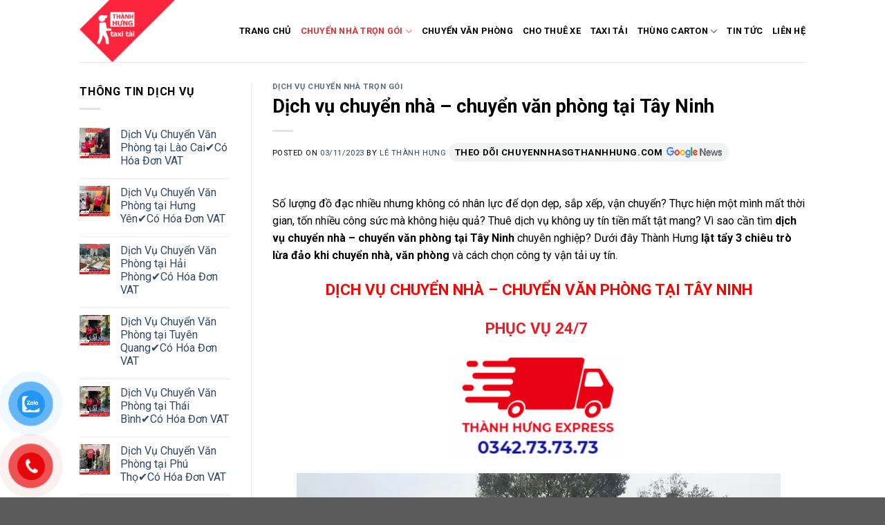

--- FILE ---
content_type: text/html; charset=UTF-8
request_url: https://chuyennhasgthanhhung.com/dich-vu-chuyen-nha-chuyen-van-phong-tai-tay-ninh
body_size: 22105
content:
<!DOCTYPE html>
<!--[if IE 9 ]> <html lang="vi" class="ie9 loading-site no-js"> <![endif]-->
<!--[if IE 8 ]> <html lang="vi" class="ie8 loading-site no-js"> <![endif]-->
<!--[if (gte IE 9)|!(IE)]><!--><html lang="vi" class="loading-site no-js"> <!--<![endif]-->
<head>
	<meta charset="UTF-8" />
	<link rel="profile" href="http://gmpg.org/xfn/11" />
	<link rel="pingback" href="https://chuyennhasgthanhhung.com/xmlrpc.php" />

	<script>(function(html){html.className = html.className.replace(/\bno-js\b/,'js')})(document.documentElement);</script>
<meta name='robots' content='index, follow, max-image-preview:large, max-snippet:-1, max-video-preview:-1' />
<meta name="viewport" content="width=device-width, initial-scale=1, maximum-scale=1" />
	<!-- This site is optimized with the Yoast SEO plugin v25.6 - https://yoast.com/wordpress/plugins/seo/ -->
	<title>Dịch vụ chuyển nhà trọn gói tại Quảng Trị giảm giá sốc 10%</title>
	<meta name="description" content="Dịch vụ chuyển nhà - chuyển văn phòng tại Tây Ninh uy tín số 1 của Thành Hưng. Nhân viên chuyên nghiệp, đa dạng loại xe." />
	<link rel="canonical" href="https://chuyennhasgthanhhung.com/dich-vu-chuyen-nha-chuyen-van-phong-tai-tay-ninh" />
	<meta property="og:locale" content="vi_VN" />
	<meta property="og:type" content="article" />
	<meta property="og:title" content="Dịch vụ chuyển nhà trọn gói tại Quảng Trị giảm giá sốc 10%" />
	<meta property="og:description" content="Dịch vụ chuyển nhà - chuyển văn phòng tại Tây Ninh uy tín số 1 của Thành Hưng. Nhân viên chuyên nghiệp, đa dạng loại xe." />
	<meta property="og:url" content="https://chuyennhasgthanhhung.com/dich-vu-chuyen-nha-chuyen-van-phong-tai-tay-ninh" />
	<meta property="og:site_name" content="chuyển nhà Thành Hưng" />
	<meta property="article:published_time" content="2023-11-03T08:00:02+00:00" />
	<meta property="article:modified_time" content="2024-04-21T07:46:18+00:00" />
	<meta property="og:image" content="https://chuyennhasgthanhhung.com/wp-content/uploads/2023/11/dich-vu-chuyen-nha-chuyen-van-phong-tai-tay-ninh-d.jpg" />
	<meta property="og:image:width" content="700" />
	<meta property="og:image:height" content="467" />
	<meta property="og:image:type" content="image/jpeg" />
	<meta name="author" content="Lê Thành Hưng" />
	<meta name="twitter:card" content="summary_large_image" />
	<meta name="twitter:label1" content="Được viết bởi" />
	<meta name="twitter:data1" content="Lê Thành Hưng" />
	<meta name="twitter:label2" content="Ước tính thời gian đọc" />
	<meta name="twitter:data2" content="8 phút" />
	<script type="application/ld+json" class="yoast-schema-graph">{"@context":"https://schema.org","@graph":[{"@type":"WebPage","@id":"https://chuyennhasgthanhhung.com/dich-vu-chuyen-nha-chuyen-van-phong-tai-tay-ninh","url":"https://chuyennhasgthanhhung.com/dich-vu-chuyen-nha-chuyen-van-phong-tai-tay-ninh","name":"Dịch vụ chuyển nhà trọn gói tại Quảng Trị giảm giá sốc 10%","isPartOf":{"@id":"https://chuyennhasgthanhhung.com/#website"},"primaryImageOfPage":{"@id":"https://chuyennhasgthanhhung.com/dich-vu-chuyen-nha-chuyen-van-phong-tai-tay-ninh#primaryimage"},"image":{"@id":"https://chuyennhasgthanhhung.com/dich-vu-chuyen-nha-chuyen-van-phong-tai-tay-ninh#primaryimage"},"thumbnailUrl":"https://chuyennhasgthanhhung.com/wp-content/uploads/2023/11/dich-vu-chuyen-nha-chuyen-van-phong-tai-tay-ninh-d.jpg","datePublished":"2023-11-03T08:00:02+00:00","dateModified":"2024-04-21T07:46:18+00:00","author":{"@id":"https://chuyennhasgthanhhung.com/#/schema/person/a4850b0b96988963d96c855fea23432d"},"description":"Dịch vụ chuyển nhà - chuyển văn phòng tại Tây Ninh uy tín số 1 của Thành Hưng. Nhân viên chuyên nghiệp, đa dạng loại xe.","breadcrumb":{"@id":"https://chuyennhasgthanhhung.com/dich-vu-chuyen-nha-chuyen-van-phong-tai-tay-ninh#breadcrumb"},"inLanguage":"vi","potentialAction":[{"@type":"ReadAction","target":["https://chuyennhasgthanhhung.com/dich-vu-chuyen-nha-chuyen-van-phong-tai-tay-ninh"]}]},{"@type":"ImageObject","inLanguage":"vi","@id":"https://chuyennhasgthanhhung.com/dich-vu-chuyen-nha-chuyen-van-phong-tai-tay-ninh#primaryimage","url":"https://chuyennhasgthanhhung.com/wp-content/uploads/2023/11/dich-vu-chuyen-nha-chuyen-van-phong-tai-tay-ninh-d.jpg","contentUrl":"https://chuyennhasgthanhhung.com/wp-content/uploads/2023/11/dich-vu-chuyen-nha-chuyen-van-phong-tai-tay-ninh-d.jpg","width":700,"height":467},{"@type":"BreadcrumbList","@id":"https://chuyennhasgthanhhung.com/dich-vu-chuyen-nha-chuyen-van-phong-tai-tay-ninh#breadcrumb","itemListElement":[{"@type":"ListItem","position":1,"name":"Trang chủ","item":"https://chuyennhasgthanhhung.com/"},{"@type":"ListItem","position":2,"name":"Dịch vụ chuyển nhà &#8211; chuyển văn phòng tại Tây Ninh"}]},{"@type":"WebSite","@id":"https://chuyennhasgthanhhung.com/#website","url":"https://chuyennhasgthanhhung.com/","name":"chuyển nhà Thành Hưng","description":"Chuyển nhà trọn gói Thành Hưng","potentialAction":[{"@type":"SearchAction","target":{"@type":"EntryPoint","urlTemplate":"https://chuyennhasgthanhhung.com/?s={search_term_string}"},"query-input":{"@type":"PropertyValueSpecification","valueRequired":true,"valueName":"search_term_string"}}],"inLanguage":"vi"},{"@type":"Person","@id":"https://chuyennhasgthanhhung.com/#/schema/person/a4850b0b96988963d96c855fea23432d","name":"Lê Thành Hưng","image":{"@type":"ImageObject","inLanguage":"vi","@id":"https://chuyennhasgthanhhung.com/#/schema/person/image/","url":"https://secure.gravatar.com/avatar/87a41002e62f13846816b806816db670?s=96&d=mm&r=g","contentUrl":"https://secure.gravatar.com/avatar/87a41002e62f13846816b806816db670?s=96&d=mm&r=g","caption":"Lê Thành Hưng"},"description":"Lê Thành Hưng là một trong những chuyên viên kỹ thuật về VẬN TẢI - VẬN CHUYỂN NHÀ - CHUYỂN VĂN PHÒNG TRỌN GÓI tại website CHUYENNHASGTHANHHUNG.COM . Tất cả các bài viết về dịch vụ vận tải - vận chuyên, tin tức liên quan đều được Lê Thành Hưng nghiên cứu và kiểm định kỹ lưỡng trước khi đưa ra. Ngày sinh: 11-01-1980 SĐT: 0915388666 Email: lethanhhung11011980@gmail.com Quê Quán: Thái Hà, Đống Đa, Hà Nội Theo dõi Lê Thành Hưng trên mạng xã hội","sameAs":["https://chuyennhasgthanhhung.com/"],"url":"https://chuyennhasgthanhhung.com/author/lethanhhung"}]}</script>
	<!-- / Yoast SEO plugin. -->


<link rel='dns-prefetch' href='//cdn.jsdelivr.net' />
<link rel='dns-prefetch' href='//fonts.googleapis.com' />
<link rel="alternate" type="application/rss+xml" title="Dòng thông tin chuyển nhà Thành Hưng &raquo;" href="https://chuyennhasgthanhhung.com/feed" />
<link rel="alternate" type="application/rss+xml" title="chuyển nhà Thành Hưng &raquo; Dòng bình luận" href="https://chuyennhasgthanhhung.com/comments/feed" />
<link rel="alternate" type="application/rss+xml" title="chuyển nhà Thành Hưng &raquo; Dịch vụ chuyển nhà &#8211; chuyển văn phòng tại Tây Ninh Dòng bình luận" href="https://chuyennhasgthanhhung.com/dich-vu-chuyen-nha-chuyen-van-phong-tai-tay-ninh/feed" />
<link rel="prefetch" href="https://chuyennhasgthanhhung.com/wp-content/themes/flatsome/assets/js/chunk.countup.fe2c1016.js" />
<link rel="prefetch" href="https://chuyennhasgthanhhung.com/wp-content/themes/flatsome/assets/js/chunk.sticky-sidebar.a58a6557.js" />
<link rel="prefetch" href="https://chuyennhasgthanhhung.com/wp-content/themes/flatsome/assets/js/chunk.tooltips.29144c1c.js" />
<link rel="prefetch" href="https://chuyennhasgthanhhung.com/wp-content/themes/flatsome/assets/js/chunk.vendors-popups.947eca5c.js" />
<link rel="prefetch" href="https://chuyennhasgthanhhung.com/wp-content/themes/flatsome/assets/js/chunk.vendors-slider.f0d2cbc9.js" />
<link rel='stylesheet' id='structured-content-frontend-css' href='https://chuyennhasgthanhhung.com/wp-content/plugins/structured-content/dist/blocks.style.build.css?ver=1.7.0' type='text/css' media='all' />
<style id='classic-theme-styles-inline-css' type='text/css'>
/*! This file is auto-generated */
.wp-block-button__link{color:#fff;background-color:#32373c;border-radius:9999px;box-shadow:none;text-decoration:none;padding:calc(.667em + 2px) calc(1.333em + 2px);font-size:1.125em}.wp-block-file__button{background:#32373c;color:#fff;text-decoration:none}
</style>
<link rel='stylesheet' id='pzf-style-css' href='https://chuyennhasgthanhhung.com/wp-content/plugins/button-contact-vr-master/css/style.css?ver=6.6.4' type='text/css' media='all' />
<link rel='stylesheet' id='ez-toc-css' href='https://chuyennhasgthanhhung.com/wp-content/plugins/easy-table-of-contents/assets/css/screen.min.css?ver=2.0.80' type='text/css' media='all' />
<style id='ez-toc-inline-css' type='text/css'>
div#ez-toc-container .ez-toc-title {font-size: 95%;}div#ez-toc-container .ez-toc-title {font-weight: 500;}div#ez-toc-container ul li , div#ez-toc-container ul li a {font-size: 95%;}div#ez-toc-container ul li , div#ez-toc-container ul li a {font-weight: 500;}div#ez-toc-container nav ul ul li {font-size: 90%;}div#ez-toc-container {background: #fff;border: 1px solid #ddd;}div#ez-toc-container p.ez-toc-title , #ez-toc-container .ez_toc_custom_title_icon , #ez-toc-container .ez_toc_custom_toc_icon {color: #000000;}div#ez-toc-container ul.ez-toc-list a {color: #1e73be;}div#ez-toc-container ul.ez-toc-list a:hover {color: #dd3333;}div#ez-toc-container ul.ez-toc-list a:visited {color: #dd3333;}.ez-toc-counter nav ul li a::before {color: ;}.ez-toc-box-title {font-weight: bold; margin-bottom: 10px; text-align: center; text-transform: uppercase; letter-spacing: 1px; color: #666; padding-bottom: 5px;position:absolute;top:-4%;left:5%;background-color: inherit;transition: top 0.3s ease;}.ez-toc-box-title.toc-closed {top:-25%;}
</style>
<link rel='stylesheet' id='flatsome-main-css' href='https://chuyennhasgthanhhung.com/wp-content/themes/flatsome/assets/css/flatsome.css?ver=3.15.6' type='text/css' media='all' />
<style id='flatsome-main-inline-css' type='text/css'>
@font-face {
				font-family: "fl-icons";
				font-display: block;
				src: url(https://chuyennhasgthanhhung.com/wp-content/themes/flatsome/assets/css/icons/fl-icons.eot?v=3.15.6);
				src:
					url(https://chuyennhasgthanhhung.com/wp-content/themes/flatsome/assets/css/icons/fl-icons.eot#iefix?v=3.15.6) format("embedded-opentype"),
					url(https://chuyennhasgthanhhung.com/wp-content/themes/flatsome/assets/css/icons/fl-icons.woff2?v=3.15.6) format("woff2"),
					url(https://chuyennhasgthanhhung.com/wp-content/themes/flatsome/assets/css/icons/fl-icons.ttf?v=3.15.6) format("truetype"),
					url(https://chuyennhasgthanhhung.com/wp-content/themes/flatsome/assets/css/icons/fl-icons.woff?v=3.15.6) format("woff"),
					url(https://chuyennhasgthanhhung.com/wp-content/themes/flatsome/assets/css/icons/fl-icons.svg?v=3.15.6#fl-icons) format("svg");
			}
</style>
<link rel='stylesheet' id='flatsome-style-css' href='https://chuyennhasgthanhhung.com/wp-content/themes/chuyennhasg/style.css?ver=3.0' type='text/css' media='all' />
<link rel='stylesheet' id='flatsome-googlefonts-css' href='//fonts.googleapis.com/css?family=Roboto%3Aregular%2C700%2Cregular%2C700%7CDancing+Script%3Aregular%2C400&#038;display=swap&#038;ver=3.9' type='text/css' media='all' />
<script type="text/javascript" src="https://chuyennhasgthanhhung.com/wp-includes/js/jquery/jquery.min.js?ver=3.7.1" id="jquery-core-js"></script>
<link rel="https://api.w.org/" href="https://chuyennhasgthanhhung.com/wp-json/" /><link rel="alternate" title="JSON" type="application/json" href="https://chuyennhasgthanhhung.com/wp-json/wp/v2/posts/4860" /><link rel="EditURI" type="application/rsd+xml" title="RSD" href="https://chuyennhasgthanhhung.com/xmlrpc.php?rsd" />
<meta name="generator" content="WordPress 6.6.4" />
<link rel='shortlink' href='https://chuyennhasgthanhhung.com/?p=4860' />
<link rel="alternate" title="oNhúng (JSON)" type="application/json+oembed" href="https://chuyennhasgthanhhung.com/wp-json/oembed/1.0/embed?url=https%3A%2F%2Fchuyennhasgthanhhung.com%2Fdich-vu-chuyen-nha-chuyen-van-phong-tai-tay-ninh" />
<link rel="alternate" title="oNhúng (XML)" type="text/xml+oembed" href="https://chuyennhasgthanhhung.com/wp-json/oembed/1.0/embed?url=https%3A%2F%2Fchuyennhasgthanhhung.com%2Fdich-vu-chuyen-nha-chuyen-van-phong-tai-tay-ninh&#038;format=xml" />
<style>.bg{opacity: 0; transition: opacity 1s; -webkit-transition: opacity 1s;} .bg-loaded{opacity: 1;}</style><!--[if IE]><link rel="stylesheet" type="text/css" href="https://chuyennhasgthanhhung.com/wp-content/themes/flatsome/assets/css/ie-fallback.css"><script src="//cdnjs.cloudflare.com/ajax/libs/html5shiv/3.6.1/html5shiv.js"></script><script>var head = document.getElementsByTagName('head')[0],style = document.createElement('style');style.type = 'text/css';style.styleSheet.cssText = ':before,:after{content:none !important';head.appendChild(style);setTimeout(function(){head.removeChild(style);}, 0);</script><script src="https://chuyennhasgthanhhung.com/wp-content/themes/flatsome/assets/libs/ie-flexibility.js"></script><![endif]--><meta name='dmca-site-verification' content='bUpPNTRjYmp1b080dWwzVGNnaXl5ek9vaHh2b0NSZFA4ZVR3S0sweXVNYz01' />
<!-- Google Tag Manager -->
<script>(function(w,d,s,l,i){w[l]=w[l]||[];w[l].push({'gtm.start':
new Date().getTime(),event:'gtm.js'});var f=d.getElementsByTagName(s)[0],
j=d.createElement(s),dl=l!='dataLayer'?'&l='+l:'';j.async=true;j.src=
'https://www.googletagmanager.com/gtm.js?id='+i+dl;f.parentNode.insertBefore(j,f);
})(window,document,'script','dataLayer','GTM-554WJCXX');</script>
<!-- End Google Tag Manager -->
<meta name="google-site-verification" content="BEEPJDXp78e7B6sp9a-GRDix6HjwcvlDX-F3CswZqFA" />
<meta name="google-site-verification" content="TGhxMvWED_znQxTbANdJd1pWleU3rMLjX6O9j7AwRX0" />
<!-- Google tag (gtag.js) -->
<script async src="https://www.googletagmanager.com/gtag/js?id=UA-195062579-3"></script>
<script>
  window.dataLayer = window.dataLayer || [];
  function gtag(){dataLayer.push(arguments);}
  gtag('js', new Date());

  gtag('config', 'UA-195062579-3');
</script>
<!-- Meta Pixel Code -->
<script>
!function(f,b,e,v,n,t,s)
{if(f.fbq)return;n=f.fbq=function(){n.callMethod?
n.callMethod.apply(n,arguments):n.queue.push(arguments)};
if(!f._fbq)f._fbq=n;n.push=n;n.loaded=!0;n.version='2.0';
n.queue=[];t=b.createElement(e);t.async=!0;
t.src=v;s=b.getElementsByTagName(e)[0];
s.parentNode.insertBefore(t,s)}(window, document,'script',
'https://connect.facebook.net/en_US/fbevents.js');
fbq('init', '925471395572881');
fbq('track', 'PageView');
</script>
<noscript><img height="1" width="1" style="display:none"
src="https://www.facebook.com/tr?id=925471395572881&ev=PageView&noscript=1"
/></noscript>
<!-- End Meta Pixel Code -->

<script type="text/javascript">
        var x = document.referrer;
        var pattg = new RegExp("google.com");
        var pattc = new RegExp("coccoc.com");
        var pattc = new RegExp("google.com.vn");
        var pattb = new RegExp("bing.com");
        var patty = new RegExp("yahoo.com");
        if (pattg.test(x) == true || pattc.test(x) == true || pattb.test(x) == true || patty.test(x) == true){
            history.pushState(null, null, location.href);
            window.onpopstate = function () {
                history.go(1);
            }
        }
    </script><style type="text/css">.saboxplugin-wrap{-webkit-box-sizing:border-box;-moz-box-sizing:border-box;-ms-box-sizing:border-box;box-sizing:border-box;border:1px solid #eee;width:100%;clear:both;display:block;overflow:hidden;word-wrap:break-word;position:relative}.saboxplugin-wrap .saboxplugin-gravatar{float:left;padding:0 20px 20px 20px}.saboxplugin-wrap .saboxplugin-gravatar img{max-width:100px;height:auto;border-radius:0;}.saboxplugin-wrap .saboxplugin-authorname{font-size:18px;line-height:1;margin:20px 0 0 20px;display:block}.saboxplugin-wrap .saboxplugin-authorname a{text-decoration:none}.saboxplugin-wrap .saboxplugin-authorname a:focus{outline:0}.saboxplugin-wrap .saboxplugin-desc{display:block;margin:5px 20px}.saboxplugin-wrap .saboxplugin-desc a{text-decoration:underline}.saboxplugin-wrap .saboxplugin-desc p{margin:5px 0 12px}.saboxplugin-wrap .saboxplugin-web{margin:0 20px 15px;text-align:left}.saboxplugin-wrap .sab-web-position{text-align:right}.saboxplugin-wrap .saboxplugin-web a{color:#ccc;text-decoration:none}.saboxplugin-wrap .saboxplugin-socials{position:relative;display:block;background:#fcfcfc;padding:5px;border-top:1px solid #eee}.saboxplugin-wrap .saboxplugin-socials a svg{width:20px;height:20px}.saboxplugin-wrap .saboxplugin-socials a svg .st2{fill:#fff; transform-origin:center center;}.saboxplugin-wrap .saboxplugin-socials a svg .st1{fill:rgba(0,0,0,.3)}.saboxplugin-wrap .saboxplugin-socials a:hover{opacity:.8;-webkit-transition:opacity .4s;-moz-transition:opacity .4s;-o-transition:opacity .4s;transition:opacity .4s;box-shadow:none!important;-webkit-box-shadow:none!important}.saboxplugin-wrap .saboxplugin-socials .saboxplugin-icon-color{box-shadow:none;padding:0;border:0;-webkit-transition:opacity .4s;-moz-transition:opacity .4s;-o-transition:opacity .4s;transition:opacity .4s;display:inline-block;color:#fff;font-size:0;text-decoration:inherit;margin:5px;-webkit-border-radius:0;-moz-border-radius:0;-ms-border-radius:0;-o-border-radius:0;border-radius:0;overflow:hidden}.saboxplugin-wrap .saboxplugin-socials .saboxplugin-icon-grey{text-decoration:inherit;box-shadow:none;position:relative;display:-moz-inline-stack;display:inline-block;vertical-align:middle;zoom:1;margin:10px 5px;color:#444;fill:#444}.clearfix:after,.clearfix:before{content:' ';display:table;line-height:0;clear:both}.ie7 .clearfix{zoom:1}.saboxplugin-socials.sabox-colored .saboxplugin-icon-color .sab-twitch{border-color:#38245c}.saboxplugin-socials.sabox-colored .saboxplugin-icon-color .sab-behance{border-color:#003eb0}.saboxplugin-socials.sabox-colored .saboxplugin-icon-color .sab-deviantart{border-color:#036824}.saboxplugin-socials.sabox-colored .saboxplugin-icon-color .sab-digg{border-color:#00327c}.saboxplugin-socials.sabox-colored .saboxplugin-icon-color .sab-dribbble{border-color:#ba1655}.saboxplugin-socials.sabox-colored .saboxplugin-icon-color .sab-facebook{border-color:#1e2e4f}.saboxplugin-socials.sabox-colored .saboxplugin-icon-color .sab-flickr{border-color:#003576}.saboxplugin-socials.sabox-colored .saboxplugin-icon-color .sab-github{border-color:#264874}.saboxplugin-socials.sabox-colored .saboxplugin-icon-color .sab-google{border-color:#0b51c5}.saboxplugin-socials.sabox-colored .saboxplugin-icon-color .sab-html5{border-color:#902e13}.saboxplugin-socials.sabox-colored .saboxplugin-icon-color .sab-instagram{border-color:#1630aa}.saboxplugin-socials.sabox-colored .saboxplugin-icon-color .sab-linkedin{border-color:#00344f}.saboxplugin-socials.sabox-colored .saboxplugin-icon-color .sab-pinterest{border-color:#5b040e}.saboxplugin-socials.sabox-colored .saboxplugin-icon-color .sab-reddit{border-color:#992900}.saboxplugin-socials.sabox-colored .saboxplugin-icon-color .sab-rss{border-color:#a43b0a}.saboxplugin-socials.sabox-colored .saboxplugin-icon-color .sab-sharethis{border-color:#5d8420}.saboxplugin-socials.sabox-colored .saboxplugin-icon-color .sab-soundcloud{border-color:#995200}.saboxplugin-socials.sabox-colored .saboxplugin-icon-color .sab-spotify{border-color:#0f612c}.saboxplugin-socials.sabox-colored .saboxplugin-icon-color .sab-stackoverflow{border-color:#a95009}.saboxplugin-socials.sabox-colored .saboxplugin-icon-color .sab-steam{border-color:#006388}.saboxplugin-socials.sabox-colored .saboxplugin-icon-color .sab-user_email{border-color:#b84e05}.saboxplugin-socials.sabox-colored .saboxplugin-icon-color .sab-tumblr{border-color:#10151b}.saboxplugin-socials.sabox-colored .saboxplugin-icon-color .sab-twitter{border-color:#0967a0}.saboxplugin-socials.sabox-colored .saboxplugin-icon-color .sab-vimeo{border-color:#0d7091}.saboxplugin-socials.sabox-colored .saboxplugin-icon-color .sab-windows{border-color:#003f71}.saboxplugin-socials.sabox-colored .saboxplugin-icon-color .sab-whatsapp{border-color:#003f71}.saboxplugin-socials.sabox-colored .saboxplugin-icon-color .sab-wordpress{border-color:#0f3647}.saboxplugin-socials.sabox-colored .saboxplugin-icon-color .sab-yahoo{border-color:#14002d}.saboxplugin-socials.sabox-colored .saboxplugin-icon-color .sab-youtube{border-color:#900}.saboxplugin-socials.sabox-colored .saboxplugin-icon-color .sab-xing{border-color:#000202}.saboxplugin-socials.sabox-colored .saboxplugin-icon-color .sab-mixcloud{border-color:#2475a0}.saboxplugin-socials.sabox-colored .saboxplugin-icon-color .sab-vk{border-color:#243549}.saboxplugin-socials.sabox-colored .saboxplugin-icon-color .sab-medium{border-color:#00452c}.saboxplugin-socials.sabox-colored .saboxplugin-icon-color .sab-quora{border-color:#420e00}.saboxplugin-socials.sabox-colored .saboxplugin-icon-color .sab-meetup{border-color:#9b181c}.saboxplugin-socials.sabox-colored .saboxplugin-icon-color .sab-goodreads{border-color:#000}.saboxplugin-socials.sabox-colored .saboxplugin-icon-color .sab-snapchat{border-color:#999700}.saboxplugin-socials.sabox-colored .saboxplugin-icon-color .sab-500px{border-color:#00557f}.saboxplugin-socials.sabox-colored .saboxplugin-icon-color .sab-mastodont{border-color:#185886}.sabox-plus-item{margin-bottom:20px}@media screen and (max-width:480px){.saboxplugin-wrap{text-align:center}.saboxplugin-wrap .saboxplugin-gravatar{float:none;padding:20px 0;text-align:center;margin:0 auto;display:block}.saboxplugin-wrap .saboxplugin-gravatar img{float:none;display:inline-block;display:-moz-inline-stack;vertical-align:middle;zoom:1}.saboxplugin-wrap .saboxplugin-desc{margin:0 10px 20px;text-align:center}.saboxplugin-wrap .saboxplugin-authorname{text-align:center;margin:10px 0 20px}}body .saboxplugin-authorname a,body .saboxplugin-authorname a:hover{box-shadow:none;-webkit-box-shadow:none}a.sab-profile-edit{font-size:16px!important;line-height:1!important}.sab-edit-settings a,a.sab-profile-edit{color:#0073aa!important;box-shadow:none!important;-webkit-box-shadow:none!important}.sab-edit-settings{margin-right:15px;position:absolute;right:0;z-index:2;bottom:10px;line-height:20px}.sab-edit-settings i{margin-left:5px}.saboxplugin-socials{line-height:1!important}.rtl .saboxplugin-wrap .saboxplugin-gravatar{float:right}.rtl .saboxplugin-wrap .saboxplugin-authorname{display:flex;align-items:center}.rtl .saboxplugin-wrap .saboxplugin-authorname .sab-profile-edit{margin-right:10px}.rtl .sab-edit-settings{right:auto;left:0}img.sab-custom-avatar{max-width:75px;}.saboxplugin-wrap {margin-top:0px; margin-bottom:0px; padding: 0px 0px }.saboxplugin-wrap .saboxplugin-authorname {font-size:18px; line-height:25px;}.saboxplugin-wrap .saboxplugin-desc p, .saboxplugin-wrap .saboxplugin-desc {font-size:14px !important; line-height:21px !important;}.saboxplugin-wrap .saboxplugin-web {font-size:14px;}.saboxplugin-wrap .saboxplugin-socials a svg {width:18px;height:18px;}</style><link rel="icon" href="https://chuyennhasgthanhhung.com/wp-content/uploads/2020/09/cropped-logo-chuyen-nha-sg-thanh-hung-32x32.png" sizes="32x32" />
<link rel="icon" href="https://chuyennhasgthanhhung.com/wp-content/uploads/2020/09/cropped-logo-chuyen-nha-sg-thanh-hung-192x192.png" sizes="192x192" />
<link rel="apple-touch-icon" href="https://chuyennhasgthanhhung.com/wp-content/uploads/2020/09/cropped-logo-chuyen-nha-sg-thanh-hung-180x180.png" />
<meta name="msapplication-TileImage" content="https://chuyennhasgthanhhung.com/wp-content/uploads/2020/09/cropped-logo-chuyen-nha-sg-thanh-hung-270x270.png" />
<style id="custom-css" type="text/css">:root {--primary-color: #fb253d;}.header-main{height: 90px}#logo img{max-height: 90px}#logo{width:200px;}.header-top{min-height: 30px}.transparent .header-main{height: 90px}.transparent #logo img{max-height: 90px}.has-transparent + .page-title:first-of-type,.has-transparent + #main > .page-title,.has-transparent + #main > div > .page-title,.has-transparent + #main .page-header-wrapper:first-of-type .page-title{padding-top: 90px;}.header.show-on-scroll,.stuck .header-main{height:70px!important}.stuck #logo img{max-height: 70px!important}.header-bottom {background-color: #f1f1f1}@media (max-width: 549px) {.header-main{height: 70px}#logo img{max-height: 70px}}/* Color */.accordion-title.active, .has-icon-bg .icon .icon-inner,.logo a, .primary.is-underline, .primary.is-link, .badge-outline .badge-inner, .nav-outline > li.active> a,.nav-outline >li.active > a, .cart-icon strong,[data-color='primary'], .is-outline.primary{color: #fb253d;}/* Color !important */[data-text-color="primary"]{color: #fb253d!important;}/* Background Color */[data-text-bg="primary"]{background-color: #fb253d;}/* Background */.scroll-to-bullets a,.featured-title, .label-new.menu-item > a:after, .nav-pagination > li > .current,.nav-pagination > li > span:hover,.nav-pagination > li > a:hover,.has-hover:hover .badge-outline .badge-inner,button[type="submit"], .button.wc-forward:not(.checkout):not(.checkout-button), .button.submit-button, .button.primary:not(.is-outline),.featured-table .title,.is-outline:hover, .has-icon:hover .icon-label,.nav-dropdown-bold .nav-column li > a:hover, .nav-dropdown.nav-dropdown-bold > li > a:hover, .nav-dropdown-bold.dark .nav-column li > a:hover, .nav-dropdown.nav-dropdown-bold.dark > li > a:hover, .header-vertical-menu__opener ,.is-outline:hover, .tagcloud a:hover,.grid-tools a, input[type='submit']:not(.is-form), .box-badge:hover .box-text, input.button.alt,.nav-box > li > a:hover,.nav-box > li.active > a,.nav-pills > li.active > a ,.current-dropdown .cart-icon strong, .cart-icon:hover strong, .nav-line-bottom > li > a:before, .nav-line-grow > li > a:before, .nav-line > li > a:before,.banner, .header-top, .slider-nav-circle .flickity-prev-next-button:hover svg, .slider-nav-circle .flickity-prev-next-button:hover .arrow, .primary.is-outline:hover, .button.primary:not(.is-outline), input[type='submit'].primary, input[type='submit'].primary, input[type='reset'].button, input[type='button'].primary, .badge-inner{background-color: #fb253d;}/* Border */.nav-vertical.nav-tabs > li.active > a,.scroll-to-bullets a.active,.nav-pagination > li > .current,.nav-pagination > li > span:hover,.nav-pagination > li > a:hover,.has-hover:hover .badge-outline .badge-inner,.accordion-title.active,.featured-table,.is-outline:hover, .tagcloud a:hover,blockquote, .has-border, .cart-icon strong:after,.cart-icon strong,.blockUI:before, .processing:before,.loading-spin, .slider-nav-circle .flickity-prev-next-button:hover svg, .slider-nav-circle .flickity-prev-next-button:hover .arrow, .primary.is-outline:hover{border-color: #fb253d}.nav-tabs > li.active > a{border-top-color: #fb253d}.widget_shopping_cart_content .blockUI.blockOverlay:before { border-left-color: #fb253d }.woocommerce-checkout-review-order .blockUI.blockOverlay:before { border-left-color: #fb253d }/* Fill */.slider .flickity-prev-next-button:hover svg,.slider .flickity-prev-next-button:hover .arrow{fill: #fb253d;}body{font-family:"Roboto", sans-serif}body{font-weight: 0}body{color: #000000}.nav > li > a {font-family:"Roboto", sans-serif;}.mobile-sidebar-levels-2 .nav > li > ul > li > a {font-family:"Roboto", sans-serif;}.nav > li > a {font-weight: 700;}.mobile-sidebar-levels-2 .nav > li > ul > li > a {font-weight: 700;}h1,h2,h3,h4,h5,h6,.heading-font, .off-canvas-center .nav-sidebar.nav-vertical > li > a{font-family: "Roboto", sans-serif;}h1,h2,h3,h4,h5,h6,.heading-font,.banner h1,.banner h2{font-weight: 700;}h1,h2,h3,h4,h5,h6,.heading-font{color: #000000;}.alt-font{font-family: "Dancing Script", sans-serif;}.alt-font{font-weight: 400!important;}.header:not(.transparent) .header-nav-main.nav > li > a {color: #020202;}.header:not(.transparent) .header-nav-main.nav > li > a:hover,.header:not(.transparent) .header-nav-main.nav > li.active > a,.header:not(.transparent) .header-nav-main.nav > li.current > a,.header:not(.transparent) .header-nav-main.nav > li > a.active,.header:not(.transparent) .header-nav-main.nav > li > a.current{color: #dd3333;}.header-nav-main.nav-line-bottom > li > a:before,.header-nav-main.nav-line-grow > li > a:before,.header-nav-main.nav-line > li > a:before,.header-nav-main.nav-box > li > a:hover,.header-nav-main.nav-box > li.active > a,.header-nav-main.nav-pills > li > a:hover,.header-nav-main.nav-pills > li.active > a{color:#FFF!important;background-color: #dd3333;}.footer-1{background-color: #eaeff3}/* Custom CSS */.ico-google-news {background: #f1f2f2 url(https://chuyennhasgthanhhung.com/wp-content/uploads/2022/08/ggnew-1.gif) right 10px center no-repeat;padding: 6px;border-radius: 30px;padding-right: 96px;position: relative;padding-left: 9px;font-size: 13px;background-size: 80px;display: inline-flex;align-items: center;font-weight: bold;color: black !important;}.label-new.menu-item > a:after{content:"New";}.label-hot.menu-item > a:after{content:"Hot";}.label-sale.menu-item > a:after{content:"Sale";}.label-popular.menu-item > a:after{content:"Popular";}</style></head>

<body class="post-template-default single single-post postid-4860 single-format-standard lightbox nav-dropdown-has-arrow nav-dropdown-has-shadow nav-dropdown-has-border">

<!-- Google Tag Manager (noscript) -->
<noscript><iframe src="https://www.googletagmanager.com/ns.html?id=GTM-554WJCXX"
height="0" width="0" style="display:none;visibility:hidden"></iframe></noscript>
<!-- End Google Tag Manager (noscript) -->
<a class="skip-link screen-reader-text" href="#main">Skip to content</a>

<div id="wrapper">

	
	<header id="header" class="header has-sticky sticky-jump">
		<div class="header-wrapper">
			<div id="masthead" class="header-main ">
      <div class="header-inner flex-row container logo-left medium-logo-center" role="navigation">

          <!-- Logo -->
          <div id="logo" class="flex-col logo">
            
<!-- Header logo -->
<a href="https://chuyennhasgthanhhung.com/" title="chuyển nhà Thành Hưng - Chuyển nhà trọn gói Thành Hưng" rel="home">
		<img width="648" height="424" src="https://chuyennhasgthanhhung.com/wp-content/uploads/2020/09/logo-chuyen-nha-sg-thanh-hung.png" class="header_logo header-logo" alt="chuyển nhà Thành Hưng"/><img  width="648" height="424" src="https://chuyennhasgthanhhung.com/wp-content/uploads/2020/09/logo-chuyen-nha-sg-thanh-hung.png" class="header-logo-dark" alt="chuyển nhà Thành Hưng"/></a>
          </div>

          <!-- Mobile Left Elements -->
          <div class="flex-col show-for-medium flex-left">
            <ul class="mobile-nav nav nav-left ">
              <li class="nav-icon has-icon">
  		<a href="#" data-open="#main-menu" data-pos="left" data-bg="main-menu-overlay" data-color="" class="is-small" aria-label="Menu" aria-controls="main-menu" aria-expanded="false">
		
		  <i class="icon-menu" ></i>
		  		</a>
	</li>            </ul>
          </div>

          <!-- Left Elements -->
          <div class="flex-col hide-for-medium flex-left
            flex-grow">
            <ul class="header-nav header-nav-main nav nav-left  nav-uppercase" >
                          </ul>
          </div>

          <!-- Right Elements -->
          <div class="flex-col hide-for-medium flex-right">
            <ul class="header-nav header-nav-main nav nav-right  nav-uppercase">
              <li id="menu-item-38" class="menu-item menu-item-type-custom menu-item-object-custom menu-item-38 menu-item-design-default"><a href="/" class="nav-top-link">Trang Chủ</a></li>
<li id="menu-item-68" class="menu-item menu-item-type-taxonomy menu-item-object-category current-post-ancestor current-menu-parent current-post-parent menu-item-has-children menu-item-68 active menu-item-design-default has-dropdown"><a href="https://chuyennhasgthanhhung.com/chuyen-nha-tron-goi" class="nav-top-link">Chuyển nhà trọn gói<i class="icon-angle-down" ></i></a>
<ul class="sub-menu nav-dropdown nav-dropdown-default">
	<li id="menu-item-577" class="menu-item menu-item-type-post_type menu-item-object-post menu-item-577"><a href="https://chuyennhasgthanhhung.com/chuyen-nha-tro-sinh-vien">Chuyển nhà trọ</a></li>
	<li id="menu-item-500" class="menu-item menu-item-type-post_type menu-item-object-post menu-item-500"><a href="https://chuyennhasgthanhhung.com/xe-ba-gac-chuyen-nha">Xe ba gác chuyển nhà</a></li>
	<li id="menu-item-478" class="menu-item menu-item-type-post_type menu-item-object-post menu-item-478"><a href="https://chuyennhasgthanhhung.com/chuyen-nha-tron-goi-tphcm">Chuyển nhà trọn gói TP. HCM</a></li>
	<li id="menu-item-501" class="menu-item menu-item-type-post_type menu-item-object-post menu-item-501"><a href="https://chuyennhasgthanhhung.com/chuyen-nha-bac-nam">Chuyển nhà trọn gói Bắc Nam</a></li>
	<li id="menu-item-599" class="menu-item menu-item-type-post_type menu-item-object-post menu-item-599"><a href="https://chuyennhasgthanhhung.com/chuyen-nha-tron-goi-di-tinh">Chuyển nhà trọn gói đi tỉnh</a></li>
</ul>
</li>
<li id="menu-item-734" class="menu-item menu-item-type-taxonomy menu-item-object-category menu-item-734 menu-item-design-default"><a href="https://chuyennhasgthanhhung.com/chuyen-nha-van-phong" class="nav-top-link">Chuyển văn phòng</a></li>
<li id="menu-item-2330" class="menu-item menu-item-type-taxonomy menu-item-object-category menu-item-2330 menu-item-design-default"><a href="https://chuyennhasgthanhhung.com/cho-thue-xe-tai-cac-tinh" class="nav-top-link">Cho thuê xe</a></li>
<li id="menu-item-67" class="menu-item menu-item-type-taxonomy menu-item-object-category menu-item-67 menu-item-design-default"><a href="https://chuyennhasgthanhhung.com/taxi-tai-thanh-hung-ha-noi" class="nav-top-link">Taxi tải</a></li>
<li id="menu-item-5970" class="menu-item menu-item-type-taxonomy menu-item-object-category menu-item-has-children menu-item-5970 menu-item-design-default has-dropdown"><a href="https://chuyennhasgthanhhung.com/thung-carton" class="nav-top-link">Thùng carton<i class="icon-angle-down" ></i></a>
<ul class="sub-menu nav-dropdown nav-dropdown-default">
	<li id="menu-item-5971" class="menu-item menu-item-type-custom menu-item-object-custom menu-item-has-children menu-item-5971 nav-dropdown-col"><a href="https://chuyennhasgthanhhung.com/tag/theo-cong-dung">Theo công dụng</a>
	<ul class="sub-menu nav-column nav-dropdown-default">
		<li id="menu-item-6035" class="menu-item menu-item-type-custom menu-item-object-custom menu-item-6035"><a href="https://chuyennhasgthanhhung.com/tag/theo-kich-thuoc">Theo kích thước</a></li>
	</ul>
</li>
</ul>
</li>
<li id="menu-item-415" class="menu-item menu-item-type-taxonomy menu-item-object-category menu-item-415 menu-item-design-default"><a href="https://chuyennhasgthanhhung.com/tin-tuc" class="nav-top-link">Tin Tức</a></li>
<li id="menu-item-231" class="menu-item menu-item-type-custom menu-item-object-custom menu-item-231 menu-item-design-default"><a href="https://chuyennhasgthanhhung.com/lien-he-dia-chi" class="nav-top-link">Liên hệ</a></li>
            </ul>
          </div>

          <!-- Mobile Right Elements -->
          <div class="flex-col show-for-medium flex-right">
            <ul class="mobile-nav nav nav-right ">
                          </ul>
          </div>

      </div>
     
            <div class="container"><div class="top-divider full-width"></div></div>
      </div>
<div class="header-bg-container fill"><div class="header-bg-image fill"></div><div class="header-bg-color fill"></div></div>		</div>
	</header>

	
	<main id="main" class="">

<div id="content" class="blog-wrapper blog-single page-wrapper">
	

<div class="row row-large row-divided ">

	<div class="post-sidebar large-3 col">
				<div id="secondary" class="widget-area " role="complementary">
				<aside id="flatsome_recent_posts-2" class="widget flatsome_recent_posts">		<span class="widget-title "><span> Thông tin dịch vụ</span></span><div class="is-divider small"></div>		<ul>		
		
		<li class="recent-blog-posts-li">
			<div class="flex-row recent-blog-posts align-top pt-half pb-half">
				<div class="flex-col mr-half">
					<div class="badge post-date  badge-outline">
							<div class="badge-inner bg-fill" style="background: url(https://chuyennhasgthanhhung.com/wp-content/uploads/2025/07/Chuyen-van-phong-tron-goi-tai-lao-cai-150x150.jpg); border:0;">
                                							</div>
					</div>
				</div>
				<div class="flex-col flex-grow">
					  <a href="https://chuyennhasgthanhhung.com/chuyen-van-phong-tai-lao-cai" title="Dịch Vụ Chuyển Văn Phòng tại Lào Cai✔️Có Hóa Đơn VAT">Dịch Vụ Chuyển Văn Phòng tại Lào Cai✔️Có Hóa Đơn VAT</a>
				   	  <span class="post_comments op-7 block is-xsmall"><a href="https://chuyennhasgthanhhung.com/chuyen-van-phong-tai-lao-cai#respond"></a></span>
				</div>
			</div>
		</li>
		
		
		<li class="recent-blog-posts-li">
			<div class="flex-row recent-blog-posts align-top pt-half pb-half">
				<div class="flex-col mr-half">
					<div class="badge post-date  badge-outline">
							<div class="badge-inner bg-fill" style="background: url(https://chuyennhasgthanhhung.com/wp-content/uploads/2025/07/Chuyen-van-phong-tai-hung-yen-150x150.jpg); border:0;">
                                							</div>
					</div>
				</div>
				<div class="flex-col flex-grow">
					  <a href="https://chuyennhasgthanhhung.com/chuyen-van-phong-tai-hung-yen" title="Dịch Vụ Chuyển Văn Phòng tại Hưng Yên✔️Có Hóa Đơn VAT">Dịch Vụ Chuyển Văn Phòng tại Hưng Yên✔️Có Hóa Đơn VAT</a>
				   	  <span class="post_comments op-7 block is-xsmall"><a href="https://chuyennhasgthanhhung.com/chuyen-van-phong-tai-hung-yen#respond"></a></span>
				</div>
			</div>
		</li>
		
		
		<li class="recent-blog-posts-li">
			<div class="flex-row recent-blog-posts align-top pt-half pb-half">
				<div class="flex-col mr-half">
					<div class="badge post-date  badge-outline">
							<div class="badge-inner bg-fill" style="background: url(https://chuyennhasgthanhhung.com/wp-content/uploads/2025/07/Chuyen-van-phong-tron-goi-tai-hai-phong-150x150.jpg); border:0;">
                                							</div>
					</div>
				</div>
				<div class="flex-col flex-grow">
					  <a href="https://chuyennhasgthanhhung.com/chuyen-van-phong-tai-hai-phong" title="Dịch Vụ Chuyển Văn Phòng tại Hải Phòng✔️Có Hóa Đơn VAT">Dịch Vụ Chuyển Văn Phòng tại Hải Phòng✔️Có Hóa Đơn VAT</a>
				   	  <span class="post_comments op-7 block is-xsmall"><a href="https://chuyennhasgthanhhung.com/chuyen-van-phong-tai-hai-phong#respond"></a></span>
				</div>
			</div>
		</li>
		
		
		<li class="recent-blog-posts-li">
			<div class="flex-row recent-blog-posts align-top pt-half pb-half">
				<div class="flex-col mr-half">
					<div class="badge post-date  badge-outline">
							<div class="badge-inner bg-fill" style="background: url(https://chuyennhasgthanhhung.com/wp-content/uploads/2025/07/Chuyen-nha-tron-goi-tai-tuyen-quang-150x150.jpg); border:0;">
                                							</div>
					</div>
				</div>
				<div class="flex-col flex-grow">
					  <a href="https://chuyennhasgthanhhung.com/chuyen-van-phong-tai-tuyen-quang" title="Dịch Vụ Chuyển Văn Phòng tại Tuyên Quang✔️Có Hóa Đơn VAT">Dịch Vụ Chuyển Văn Phòng tại Tuyên Quang✔️Có Hóa Đơn VAT</a>
				   	  <span class="post_comments op-7 block is-xsmall"><a href="https://chuyennhasgthanhhung.com/chuyen-van-phong-tai-tuyen-quang#respond"></a></span>
				</div>
			</div>
		</li>
		
		
		<li class="recent-blog-posts-li">
			<div class="flex-row recent-blog-posts align-top pt-half pb-half">
				<div class="flex-col mr-half">
					<div class="badge post-date  badge-outline">
							<div class="badge-inner bg-fill" style="background: url(https://chuyennhasgthanhhung.com/wp-content/uploads/2025/07/chuyen-van-phong-thai-binh-150x150.jpg); border:0;">
                                							</div>
					</div>
				</div>
				<div class="flex-col flex-grow">
					  <a href="https://chuyennhasgthanhhung.com/chuyen-van-phong-tai-thai-binh" title="Dịch Vụ Chuyển Văn Phòng tại Thái Bình✔️Có Hóa Đơn VAT">Dịch Vụ Chuyển Văn Phòng tại Thái Bình✔️Có Hóa Đơn VAT</a>
				   	  <span class="post_comments op-7 block is-xsmall"><a href="https://chuyennhasgthanhhung.com/chuyen-van-phong-tai-thai-binh#respond"></a></span>
				</div>
			</div>
		</li>
		
		
		<li class="recent-blog-posts-li">
			<div class="flex-row recent-blog-posts align-top pt-half pb-half">
				<div class="flex-col mr-half">
					<div class="badge post-date  badge-outline">
							<div class="badge-inner bg-fill" style="background: url(https://chuyennhasgthanhhung.com/wp-content/uploads/2025/07/chuyen-van-phong-phu-tho-150x150.jpg); border:0;">
                                							</div>
					</div>
				</div>
				<div class="flex-col flex-grow">
					  <a href="https://chuyennhasgthanhhung.com/chuyen-van-phong-tai-phu-tho" title="Dịch Vụ Chuyển Văn Phòng tại Phú Thọ✔️Có Hóa Đơn VAT">Dịch Vụ Chuyển Văn Phòng tại Phú Thọ✔️Có Hóa Đơn VAT</a>
				   	  <span class="post_comments op-7 block is-xsmall"><a href="https://chuyennhasgthanhhung.com/chuyen-van-phong-tai-phu-tho#respond"></a></span>
				</div>
			</div>
		</li>
		
		
		<li class="recent-blog-posts-li">
			<div class="flex-row recent-blog-posts align-top pt-half pb-half">
				<div class="flex-col mr-half">
					<div class="badge post-date  badge-outline">
							<div class="badge-inner bg-fill" style="background: url(https://chuyennhasgthanhhung.com/wp-content/uploads/2025/07/chuyen-van-phong-tai-hoa-binh-150x150.jpg); border:0;">
                                							</div>
					</div>
				</div>
				<div class="flex-col flex-grow">
					  <a href="https://chuyennhasgthanhhung.com/chuyen-van-phong-tai-hoa-binh" title="Dịch Vụ Chuyển Văn Phòng tại Hòa Bình✔️Có Hóa Đơn VAT">Dịch Vụ Chuyển Văn Phòng tại Hòa Bình✔️Có Hóa Đơn VAT</a>
				   	  <span class="post_comments op-7 block is-xsmall"><a href="https://chuyennhasgthanhhung.com/chuyen-van-phong-tai-hoa-binh#respond"></a></span>
				</div>
			</div>
		</li>
		
		
		<li class="recent-blog-posts-li">
			<div class="flex-row recent-blog-posts align-top pt-half pb-half">
				<div class="flex-col mr-half">
					<div class="badge post-date  badge-outline">
							<div class="badge-inner bg-fill" style="background: url(https://chuyennhasgthanhhung.com/wp-content/uploads/2025/07/chuyen-van-phong-ha-nam-150x150.jpg); border:0;">
                                							</div>
					</div>
				</div>
				<div class="flex-col flex-grow">
					  <a href="https://chuyennhasgthanhhung.com/chuyen-van-phong-tai-ha-nam" title="Dịch Vụ Chuyển Văn Phòng tại Hà Nam✔️Có Hóa Đơn VAT">Dịch Vụ Chuyển Văn Phòng tại Hà Nam✔️Có Hóa Đơn VAT</a>
				   	  <span class="post_comments op-7 block is-xsmall"><a href="https://chuyennhasgthanhhung.com/chuyen-van-phong-tai-ha-nam#respond"></a></span>
				</div>
			</div>
		</li>
		
		
		<li class="recent-blog-posts-li">
			<div class="flex-row recent-blog-posts align-top pt-half pb-half">
				<div class="flex-col mr-half">
					<div class="badge post-date  badge-outline">
							<div class="badge-inner bg-fill" style="background: url(https://chuyennhasgthanhhung.com/wp-content/uploads/2025/07/chuyen-van-phong-tai-nam-dinh-150x150.jpg); border:0;">
                                							</div>
					</div>
				</div>
				<div class="flex-col flex-grow">
					  <a href="https://chuyennhasgthanhhung.com/chuyen-van-phong-tai-nam-dinh" title="Dịch Vụ Chuyển Văn Phòng tại Nam Định✔️Có Hóa Đơn VAT">Dịch Vụ Chuyển Văn Phòng tại Nam Định✔️Có Hóa Đơn VAT</a>
				   	  <span class="post_comments op-7 block is-xsmall"><a href="https://chuyennhasgthanhhung.com/chuyen-van-phong-tai-nam-dinh#respond"></a></span>
				</div>
			</div>
		</li>
		
		
		<li class="recent-blog-posts-li">
			<div class="flex-row recent-blog-posts align-top pt-half pb-half">
				<div class="flex-col mr-half">
					<div class="badge post-date  badge-outline">
							<div class="badge-inner bg-fill" style="background: url(https://chuyennhasgthanhhung.com/wp-content/uploads/2025/07/chuyen-van-phong-thai-nguyen-150x150.jpg); border:0;">
                                							</div>
					</div>
				</div>
				<div class="flex-col flex-grow">
					  <a href="https://chuyennhasgthanhhung.com/chuyen-van-phong-tai-thai-nguyen" title="Dịch Vụ Chuyển Văn Phòng tại Thái Nguyên✔️Có Hóa Đơn VAT">Dịch Vụ Chuyển Văn Phòng tại Thái Nguyên✔️Có Hóa Đơn VAT</a>
				   	  <span class="post_comments op-7 block is-xsmall"><a href="https://chuyennhasgthanhhung.com/chuyen-van-phong-tai-thai-nguyen#respond"></a></span>
				</div>
			</div>
		</li>
				</ul>		</aside><aside id="custom_html-2" class="widget_text widget widget_custom_html"><span class="widget-title "><span>Dịch vụ chuyển nhà Hà Nội và các tỉnh Miền Bắc</span></span><div class="is-divider small"></div><div class="textwidget custom-html-widget"><ul>
	<li class="widget-link-st"><a href="https://chuyennhasgthanhhung.com/chuyen-nha-tai-huyen-gia-lam" data-wpel-link="internal" target="_self" rel="noopener">Chuyển nhà tại Gia Lâm </a></li>
<li class="widget-link-st"><a href="https://chuyennhasgthanhhung.com/chuyen-nha-tai-quan-hoang-mai" data-wpel-link="internal" target="_self" rel="noopener">Chuyển nhà tại Hoàng Mai</a></li>
<li class="widget-link-st"><a href="https://chuyennhasgthanhhung.com/chuyen-nha-tron-goi-tai-hoan-kiem" data-wpel-link="internal" target="_self" rel="noopener">Chuyển nhà tại Hoàn Kiếm</a></li>
<li class="widget-link-st"><a href="https://chuyennhasgthanhhung.com/chuyen-nha-tron-goi-tai-hai-ba-trung" data-wpel-link="internal" target="_self" rel="noopener">Chuyển nhà tại Hai Bà Trưng</a></li>
<li class="widget-link-st"><a href="https://chuyennhasgthanhhung.com/chuyen-nha-tron-goi-cau-giay" data-wpel-link="internal" target="_self" rel="noopener">Chuyển nhà tại Cầu Giấy</a></li>
<li class="widget-link-st"><a href="https://chuyennhasgthanhhung.com/chuyen-nha-tai-quan-long-bien" data-wpel-link="internal" target="_self" rel="noopener">Chuyển nhà tại Long Biên</a></li>
<li class="widget-link-st"><a href="https://chuyennhasgthanhhung.com/chuyen-nha-tai-quan-ba-dinh" data-wpel-link="internal" target="_self" rel="noopener">Chuyển nhà tại Ba Đình </a></li>
<li class="widget-link-st"><a href="https://chuyennhasgthanhhung.com/chuyen-nha-tai-huyen-my-duc" data-wpel-link="internal" target="_self" rel="noopener">Chuyển nhà tại Mỹ Đức</a></li>
<li class="widget-link-st"><a href="https://chuyennhasgthanhhung.com/chuyen-nha-tron-goi-tai-thanh-xuan" data-wpel-link="internal" target="_self" rel="noopener">Chuyển nhà tại Thanh Xuân</a></li>
<li class="widget-link-st"><a href="https://chuyennhasgthanhhung.com/chuyen-nha-tron-goi-tai-ha-dong" data-wpel-link="internal" target="_self" rel="noopener">Chuyển nhà tại Hà Đông</a></li>
<li class="widget-link-st"><a href="https://chuyennhasgthanhhung.com/chuyen-nha-tai-tu-liem" data-wpel-link="internal" target="_self" rel="noopener">Chuyển nhà tại Từ Liêm</a></li>
<li class="widget-link-st"><a href="https://chuyennhasgthanhhung.com/chuyen-nha-tai-huyen-thanh-tri" data-wpel-link="internal" target="_self" rel="noopener">Chuyển nhà tại Thanh Trì</a></li>
<li class="widget-link-st"><a href="https://chuyennhasgthanhhung.com/chuyen-nha-tron-goi-tai-dong-anh" data-wpel-link="internal" target="_self" rel="noopener">Chuyển nhà tại Đông Anh</a></li>
<li class="widget-link-st"><a href="https://chuyennhasgthanhhung.com/chuyen-nha-tai-huyen-soc-son" data-wpel-link="internal" target="_self" rel="noopener">Chuyển nhà tại Sóc Sơn</a></li>
<li class="widget-link-st"><a href="https://chuyennhasgthanhhung.com/chuyen-nha-tai-quan-tay-ho" data-wpel-link="internal" target="_self" rel="noopener">Chuyển nhà tại Tây Hồ </a></li>
<li class="widget-link-st"><a href="https://chuyennhasgthanhhung.com/chuyen-nha-tron-goi-tai-dong-da" data-wpel-link="internal" target="_self" rel="noopener">Chuyển nhà tại Đống Đa</a></li>
	<li class="widget-link-st"><a href="https://chuyennhasgthanhhung.com/chuyen-nha-tai-hai-phong" data-wpel-link="internal" target="_self" rel="noopener">Chuyển nhà Hải Phòng</a></li>
<li class="widget-link-st"><a href="https://chuyennhasgthanhhung.com/chuyen-nha-tron-goi-tai-hai-duong" data-wpel-link="internal" target="_self" rel="noopener">Chuyển nhà Hải Dương</a></li>
<li class="widget-link-st"><a href="https://chuyennhasgthanhhung.com/chuyen-nha-nam-dinh" data-wpel-link="internal" target="_self" rel="noopener">Chuyển nhà Nam Định</a></li>
<li class="widget-link-st"><a href="https://chuyennhasgthanhhung.com/chuyen-nha-tron-goi-thai-binh" data-wpel-link="internal" target="_self" rel="noopener">Chuyển nhà Thái Bình</a></li>
<li class="widget-link-st"><a href="https://chuyennhasgthanhhung.com/chuyen-nha-tron-goi-tai-bac-ninh" data-wpel-link="internal" target="_self" rel="noopener">Chuyển nhà Bắc Ninh</a></li>
<li class="widget-link-st"><a href="https://chuyennhasgthanhhung.com/chuyen-nha-thai-nguyen" data-wpel-link="internal" target="_self" rel="noopener">Chuyển nhà Thái Nguyên</a></li>
<li class="widget-link-st"><a href="https://chuyennhasgthanhhung.com/chuyen-nha-tai-yen-bai" data-wpel-link="internal" target="_self" rel="noopener">Chuyển nhà Yên Bái </a></li>
</ul></div></aside></div>
			</div>

	<div class="large-9 col medium-col-first">
			


<article id="post-4860" class="post-4860 post type-post status-publish format-standard has-post-thumbnail hentry category-chuyen-nha-tron-goi">
	<div class="article-inner ">
		<header class="entry-header">
	<div class="entry-header-text entry-header-text-top text-left">
		<h6 class="entry-category is-xsmall">
	<a href="https://chuyennhasgthanhhung.com/chuyen-nha-tron-goi" rel="category tag">Dịch vụ chuyển nhà trọn gói</a></h6>

<h1 class="entry-title">Dịch vụ chuyển nhà &#8211; chuyển văn phòng tại Tây Ninh</h1>
<div class="entry-divider is-divider small"></div>

	<div class="entry-meta uppercase is-xsmall">
		<span class="posted-on">Posted on <a href="https://chuyennhasgthanhhung.com/dich-vu-chuyen-nha-chuyen-van-phong-tai-tay-ninh" rel="bookmark"><time class="entry-date published" datetime="2023-11-03T15:00:02+07:00">03/11/2023</time><time class="updated" datetime="2024-04-21T14:46:18+07:00">21/04/2024</time></a></span><span class="byline"> by <span class="meta-author vcard"><a class="url fn n" href="https://chuyennhasgthanhhung.com/author/lethanhhung">Lê Thành Hưng</a></span></span>							
	<a class="ico-google-news lt" target="_blank" rel="noopener nofollow" href="https://news.google.com/publications/CAAqBwgKMI-pogsw0rO6Aw?hl=vi&gl=VN&ceid=VN:vi">Theo dõi chuyennhasgthanhhung.com</a> 								
	</div>
	</div>
				</header>
		<div class="entry-content single-page">

	<p>Số lượng đồ đạc nhiều nhưng không có nhân lực để dọn dẹp, sắp xếp, vận chuyển? Thực hiện một mình mất thời gian, tốn nhiều công sức mà không hiệu quả? Thuê dịch vụ không uy tín tiền mất tật mang? Vì sao cần tìm <strong>dịch vụ chuyển nhà &#8211; chuyển văn phòng tại Tây Ninh</strong> chuyên nghiệp? Dưới đây Thành Hưng <strong>lật tẩy 3 chiêu trò lừa đảo khi chuyển nhà, văn phòng</strong> và cách chọn công ty vận tải uy tín.</p>
<p style="text-align: center;"><span style="color: #ff0000; font-size: 140%;"><strong>DỊCH VỤ CHUYỂN NHÀ &#8211; CHUYỂN VĂN PHÒNG TẠI TÂY NINH</strong></span></p>
<p style="text-align: center;"><span style="color: #ed1c24; font-size: 140%;"><strong>PHỤC VỤ 24/7 </strong></span></p>
<p style="text-align: center;"><span style="color: #ed1c24; font-size: 140%;"><strong><a href="tel:0342737373"><img decoding="async" class="lazy-load aligncenter size-full wp-image-4961" src="data:image/svg+xml,%3Csvg%20viewBox%3D%220%200%20250%20150%22%20xmlns%3D%22http%3A%2F%2Fwww.w3.org%2F2000%2Fsvg%22%3E%3C%2Fsvg%3E" data-src="https://chuyennhasgthanhhung.com/wp-content/uploads/2022/07/hotline-thanh-hung-express.gif" alt="Hotline Thành Hưng Express" width="250" height="150" /></a></strong></span></p>
<figure id="attachment_4861" aria-describedby="caption-attachment-4861" style="width: 700px" class="wp-caption aligncenter"><img fetchpriority="high" decoding="async" class="lazy-load wp-image-4861 size-full" title="dich-vu-chuyen-nha-chuyen-van-phong-tai-tay-ninh" src="data:image/svg+xml,%3Csvg%20viewBox%3D%220%200%20700%20467%22%20xmlns%3D%22http%3A%2F%2Fwww.w3.org%2F2000%2Fsvg%22%3E%3C%2Fsvg%3E" data-src="https://chuyennhasgthanhhung.com/wp-content/uploads/2023/11/dich-vu-chuyen-nha-chuyen-van-phong-tai-tay-ninh-01.jpg" alt="dịch vụ chuyển nhà - chuyển văn phòng tại Tây Ninh chuyên nghiệp" width="700" height="467" srcset="" data-srcset="https://chuyennhasgthanhhung.com/wp-content/uploads/2023/11/dich-vu-chuyen-nha-chuyen-van-phong-tai-tay-ninh-01.jpg 700w, https://chuyennhasgthanhhung.com/wp-content/uploads/2023/11/dich-vu-chuyen-nha-chuyen-van-phong-tai-tay-ninh-01-300x200.jpg 300w" sizes="(max-width: 700px) 100vw, 700px" /><figcaption id="caption-attachment-4861" class="wp-caption-text"><em>Thành Hưng &#8211; Chuyển nhà trọn gói Trọn Gói &#8211; Không phát sinh chi phí</em></figcaption></figure>
<div id="ez-toc-container" class="ez-toc-v2_0_80 counter-hierarchy ez-toc-counter ez-toc-custom ez-toc-container-direction">
<div class="ez-toc-title-container">
<p class="ez-toc-title" style="cursor:inherit">Nội dung bài viết </p>
<span class="ez-toc-title-toggle"><a href="#" class="ez-toc-pull-right ez-toc-btn ez-toc-btn-xs ez-toc-btn-default ez-toc-toggle" aria-label="Toggle Table of Content"><span class="ez-toc-js-icon-con"><span class=""><span class="eztoc-hide" style="display:none;">Toggle</span><span class="ez-toc-icon-toggle-span"><svg style="fill: #000000;color:#000000" xmlns="http://www.w3.org/2000/svg" class="list-377408" width="20px" height="20px" viewBox="0 0 24 24" fill="none"><path d="M6 6H4v2h2V6zm14 0H8v2h12V6zM4 11h2v2H4v-2zm16 0H8v2h12v-2zM4 16h2v2H4v-2zm16 0H8v2h12v-2z" fill="currentColor"></path></svg><svg style="fill: #000000;color:#000000" class="arrow-unsorted-368013" xmlns="http://www.w3.org/2000/svg" width="10px" height="10px" viewBox="0 0 24 24" version="1.2" baseProfile="tiny"><path d="M18.2 9.3l-6.2-6.3-6.2 6.3c-.2.2-.3.4-.3.7s.1.5.3.7c.2.2.4.3.7.3h11c.3 0 .5-.1.7-.3.2-.2.3-.5.3-.7s-.1-.5-.3-.7zM5.8 14.7l6.2 6.3 6.2-6.3c.2-.2.3-.5.3-.7s-.1-.5-.3-.7c-.2-.2-.4-.3-.7-.3h-11c-.3 0-.5.1-.7.3-.2.2-.3.5-.3.7s.1.5.3.7z"/></svg></span></span></span></a></span></div>
<nav><ul class='ez-toc-list ez-toc-list-level-1 ' ><li class='ez-toc-page-1 ez-toc-heading-level-2'><a class="ez-toc-link ez-toc-heading-1" href="#Dau_hieu_lua_dao_khong_uy_tin_cua_dich_vu_chuyen_nha_chuyen_van_phong" >Dấu hiệu lừa đảo, không uy tín của dịch vụ chuyển nhà, chuyển văn phòng</a><ul class='ez-toc-list-level-3' ><li class='ez-toc-heading-level-3'><a class="ez-toc-link ez-toc-heading-2" href="#Thay_doi_muc_phi_khong_co_ly_do_chinh_dang" >Thay đổi mức phí không có lý do chính đáng</a></li><li class='ez-toc-page-1 ez-toc-heading-level-3'><a class="ez-toc-link ez-toc-heading-3" href="#So_luong_do_dac_can_van_chuyen_vuot_qua_uoc_tinh_ban_dau" >Số lượng đồ đạc cần vận chuyển vượt quá ước tính ban đầu</a></li><li class='ez-toc-page-1 ez-toc-heading-level-3'><a class="ez-toc-link ez-toc-heading-4" href="#Them_cac_khoan_chi_phi_phat_sinh" >Thêm các khoản chi phí phát sinh</a></li></ul></li><li class='ez-toc-page-1 ez-toc-heading-level-2'><a class="ez-toc-link ez-toc-heading-5" href="#Huong_dan_chon_dich_vu_chuyen_nha_%E2%80%93_chuyen_van_phong_tai_Tay_Ninh_uy_tin" >Hướng dẫn chọn dịch vụ chuyển nhà – chuyển văn phòng tại Tây Ninh uy tín</a></li><li class='ez-toc-page-1 ez-toc-heading-level-2'><a class="ez-toc-link ez-toc-heading-6" href="#Thanh_Hung_cong_ty_van_tai_uy_tin_hon_20_nam_kinh_nghiem" >Thành Hưng công ty vận tải uy tín hơn 20 năm kinh nghiệm</a></li></ul></nav></div>
<h2><span class="ez-toc-section" id="Dau_hieu_lua_dao_khong_uy_tin_cua_dich_vu_chuyen_nha_chuyen_van_phong"></span><strong>Dấu hiệu lừa đảo, không uy tín của dịch vụ chuyển nhà, chuyển văn phòng</strong><span class="ez-toc-section-end"></span></h2>
<p>Hầu hết các đơn vị cung cấp <strong>dịch vụ chuyển nhà &#8211; chuyển văn phòng tại Tây Ninh</strong> hỗ trợ khách hàng chuyển đến địa chỉ mới an toàn, đúng tiến độ, đồ đạc tài sản nguyên vẹn. Tuy nhiên, không ít các loại dịch vụ chui gán mác chuyển nhà, văn phòng trọn gói giá rẻ đánh vào tâm lý khách hàng.</p>
<p>Những hành vi này nhằm mục đích trục lợi thông qua phí vận chuyển đắt đỏ hoặc không đảm bảo an toàn cho tài sản của khách hàng. Vậy dấu hiệu nào nhận biết đang gặp dịch vụ không tốt thì các bạn hãy cùng khám phá dưới đây:</p>
<h3><span class="ez-toc-section" id="Thay_doi_muc_phi_khong_co_ly_do_chinh_dang"></span><strong>Thay đổi mức phí không có lý do chính đáng</strong><span class="ez-toc-section-end"></span></h3>
<p>Khi bạn hợp tác với đơn vị <strong>dịch vụ chuyển nhà &#8211; chuyển văn phòng tại Tây Ninh</strong> mà bên công ty đưa hợp đồng với mức giá quá rẻ, bạn cũng nên cân nhắc. Bởi rất có thể sau khi đồ đạc được tháo dỡ và vận chuyển lên xe họ sẽ báo tăng phí lên gấp 2, 3 lần so với giá ban đầu mà không đưa ra lý do thuyết phục.</p>
<p>Lúc này, nếu bạn từ chối chi trả theo giá mới chắc chắn họ sẽ gây khó dễ và không cho lấy lại đồ trên xe cho đến khi bạn thoả hiệp. Sau khi chuyển xong, bạn bắt buộc phải thanh toán mức giá tăng vô lý kia và dĩ nhiên không có giấy tờ hay hoá đơn cho việc này.</p>
<h3><span class="ez-toc-section" id="So_luong_do_dac_can_van_chuyen_vuot_qua_uoc_tinh_ban_dau"></span><strong>Số lượng đồ đạc cần vận chuyển vượt quá ước tính ban đầu</strong><span class="ez-toc-section-end"></span></h3>
<p>Tương tự như chiêu trò thứ nhất, với dấu hiệu này bạn cũng nên cảnh giác đã gặp phải công ty lừa đảo. Thông thường, <strong>dịch vụ chuyển văn phòng tại Tây Ninh </strong>chuyên nghiệp thì bên công ty tiến hành khảo sát thực tế, kiểm kê số tài sản đồ đạc cần vận chuyển và báo giá chi tiết.</p>
<p>Với công ty không minh bạch, họ sẽ khảo sát, kiểm kê và đưa ra chi phí phù hợp. Tuy nhiên, sau khi vận chuyển đồ đạc của khách hàng xong họ sẽ gửi cho bạn báo giá tăng lên nhiều lần với lý do đồ đạc vượt quá ước tính ban đầu.</p>
<p>Nếu bạn không thanh toán đồng nghĩa với việc đồ đạc không được bàn giao. Dù có xử lý theo phương án nào thì khách hàng luôn là người chịu thiệt hại.</p>
<h3><span class="ez-toc-section" id="Them_cac_khoan_chi_phi_phat_sinh"></span><strong>Thêm các khoản chi phí phát sinh</strong><span class="ez-toc-section-end"></span></h3>
<p>Một số dịch vụ lừa đảo sẵn sàng ăn chặn bằng cách thêm vào hợp đồng đã ký trước đó những mục phát sinh kinh phí và yêu cầu khách hàng chi trả. Ví dụ như phí thuê lái xe, phí chờ, phí đường xa… bất kể loại phí gì mà họ có thể gọi tên.</p>
<h2><span class="ez-toc-section" id="Huong_dan_chon_dich_vu_chuyen_nha_%E2%80%93_chuyen_van_phong_tai_Tay_Ninh_uy_tin"></span><strong>Hướng dẫn chọn dịch vụ chuyển nhà – chuyển văn phòng tại Tây Ninh uy tín</strong><span class="ez-toc-section-end"></span></h2>
<p>Công ty vận tải uy tín mang đến dịch vụ tốt nhất, phục vụ khách hàng mọi lúc, mọi nơi. Trong đó Thành Hưng &#8211; đơn vị cung cấp dịch vụ được khách hàng quan tâm hàng đầu hiện nay. Dưới đây là hướng dẫn thuê dịch vụ chuyển nhà, chuyển văn phòng tại Tây Ninh của Thành Hưng nhanh chóng, chuẩn xác bạn nên biết.</p>
<ul>
<li>Bước 1: Liên hệ với công ty theo số điện thoại: 0342.73.73.73 hoặc 0915.388.666.</li>
<li>Bước 2: Để lại thông tin cá nhân cơ bản như: Họ và tên, số điện thoại, email, địa chỉ cần chuyển nhà, văn phòng.</li>
<li>Bước 3: Nhân viên công ty liên hệ lại và hẹn thời gian khảo sát thực tế. Khách hàng chỉ cần cung cấp chính xác địa chỉ, sắp xếp thời gian thuận tiện nhất để phía công ty khảo sát.</li>
<li>Bước 4: Nếu đồng ý với giá cả, phương án và thời gian thi công mà Thành Hưng đưa ra, 2 bên tiến tới ký kết hợp đồng.</li>
<li>Bước 5: Bạn có thể trực tiếp hoặc nhờ người thân giám sát quá trình nhân viên công ty thực hiện từ khi bắt đầu cho tới khi hoàn tất công việc.</li>
<li>Bước 6: Cùng nhân viên công ty Thành Hưng kiểm tra lại đồ đạc, tài sản sau khi sắp xếp xong tại địa chỉ mới. Nếu không có vấn đề phát sinh, khách hàng thanh toán và thanh lý hợp đồng.</li>
</ul>
<figure id="attachment_4862" aria-describedby="caption-attachment-4862" style="width: 700px" class="wp-caption aligncenter"><img decoding="async" class="lazy-load wp-image-4862 size-full" title="dich-vu-chuyen-nha-chuyen-van-phong-tai-tay-ninh" src="data:image/svg+xml,%3Csvg%20viewBox%3D%220%200%20700%20467%22%20xmlns%3D%22http%3A%2F%2Fwww.w3.org%2F2000%2Fsvg%22%3E%3C%2Fsvg%3E" data-src="https://chuyennhasgthanhhung.com/wp-content/uploads/2023/11/dich-vu-chuyen-nha-chuyen-van-phong-tai-tay-ninh-02.jpg" alt="dịch vụ chuyển nhà - chuyển văn phòng tại Tây Ninh chuyên nghiệp" width="700" height="467" srcset="" data-srcset="https://chuyennhasgthanhhung.com/wp-content/uploads/2023/11/dich-vu-chuyen-nha-chuyen-van-phong-tai-tay-ninh-02.jpg 700w, https://chuyennhasgthanhhung.com/wp-content/uploads/2023/11/dich-vu-chuyen-nha-chuyen-van-phong-tai-tay-ninh-02-300x200.jpg 300w" sizes="(max-width: 700px) 100vw, 700px" /><figcaption id="caption-attachment-4862" class="wp-caption-text"><em>Chuyển nhà trọn gói tại Tây Ninh &#8211; An Toàn &#8211; Đóng gói cẩn thận</em></figcaption></figure>
<p><img loading="lazy" decoding="async" class="lazy-load alignnone wp-image-1757" src="data:image/svg+xml,%3Csvg%20viewBox%3D%220%200%2018%2018%22%20xmlns%3D%22http%3A%2F%2Fwww.w3.org%2F2000%2Fsvg%22%3E%3C%2Fsvg%3E" data-src="https://chuyennhasgthanhhung.com/wp-content/uploads/2020/05/0click.gif" alt="" width="18" height="18" />X<strong>em thêm: <a href="https://chuyennhasgthanhhung.com/dich-vu-chuyen-nha-chuyen-van-phong-tai-quang-ngai">Dịch vụ chuyển nhà – chuyển văn phòng tại Quảng Ngãi</a></strong></p>
<h2><span class="ez-toc-section" id="Thanh_Hung_cong_ty_van_tai_uy_tin_hon_20_nam_kinh_nghiem"></span><strong>Thành Hưng công ty vận tải uy tín hơn 20 năm kinh nghiệm</strong><span class="ez-toc-section-end"></span></h2>
<p>Đứng trước quá nhiều lựa chọn về dịch vụ chuyển nhà – chuyển văn phòng, khách hàng nên có phương án thông minh và an toàn. Trong đó, hợp tác với Thành Hưng giúp khách hàng an tâm bởi toàn bộ quá trình chuyển nhà &#8211; chuyển văn phòng tại Tây Ninh được thực hiện chuyên nghiệp.</p>
<p>Đồng thời, Thành Hưng minh bạch giá cả, chi phí vận chuyển. Do đó, khách hàng có thể tham khảo trước khi sử dụng dịch vụ. Hơn nữa, Thành Hưng soạn thảo hợp đồng đầy đủ chi tiết, có xuất hoá đơn đỏ theo đúng quy định của pháp luật. Vì vậy, khách hàng có thể yên tâm khi giao tài sản, đồ đạc cho chúng tôi.</p>
<p>Trên đây là dấu hiệu giúp bạn nhận diện đâu là <strong>dịch vụ chuyển nhà &#8211; chuyển văn phòng tại Tây Ninh</strong> lừa đảo. Để đảm bảo quá trình vận chuyển diễn ra trơn tru, an toàn và tiết, kiệm khách hàng hãy liên hệ với Thành Hưng theo số hotline: <strong>0342.73.73.73 hoặc 0915.388.666</strong> để được hỗ trợ từ a đến z.</p>
<p>Hiện nay, chúng tôi đang triển khai chương trình ưu đãi dành riêng cho khách hàng tại Tây Ninh: <strong>giảm giá 10%</strong> cho tất cả các<strong> dịch vụ chuyển nhà trọn gói</strong>. Hãy liên hệ ngay với chúng tôi để được tư vấn miễn phí và nhận ưu đãi hấp dẫn này! Chúng tôi luôn sẵn sàng hỗ trợ và đồng hành cùng bạn trong mọi nhu cầu chuyển nhà tại Tây Ninh.</p>
<p><img loading="lazy" decoding="async" class="lazy-load size-full wp-image-5088 alignleft" src="data:image/svg+xml,%3Csvg%20viewBox%3D%220%200%20659%20255%22%20xmlns%3D%22http%3A%2F%2Fwww.w3.org%2F2000%2Fsvg%22%3E%3C%2Fsvg%3E" data-src="https://chuyennhasgthanhhung.com/wp-content/uploads/2023/11/dich-vu-chuyen-nha-chuyen-van-phong-tai-tay-ninh.webp" alt="dịch vụ chuyển nhà - chuyển văn phòng tại Tây Ninh" width="659" height="255" srcset="" data-srcset="https://chuyennhasgthanhhung.com/wp-content/uploads/2023/11/dich-vu-chuyen-nha-chuyen-van-phong-tai-tay-ninh.webp 659w, https://chuyennhasgthanhhung.com/wp-content/uploads/2023/11/dich-vu-chuyen-nha-chuyen-van-phong-tai-tay-ninh-300x116.webp 300w" sizes="(max-width: 659px) 100vw, 659px" /></p>

	
	<div class="blog-share text-center"><div class="is-divider medium"></div><div class="social-icons share-icons share-row relative" ><a href="whatsapp://send?text=D%E1%BB%8Bch%20v%E1%BB%A5%20chuy%E1%BB%83n%20nh%C3%A0%20%26%238211%3B%20chuy%E1%BB%83n%20v%C4%83n%20ph%C3%B2ng%20t%E1%BA%A1i%20T%C3%A2y%20Ninh - https://chuyennhasgthanhhung.com/dich-vu-chuyen-nha-chuyen-van-phong-tai-tay-ninh" data-action="share/whatsapp/share" class="icon button circle is-outline tooltip whatsapp show-for-medium" title="Share on WhatsApp" aria-label="Share on WhatsApp"><i class="icon-whatsapp"></i></a><a href="https://www.facebook.com/sharer.php?u=https://chuyennhasgthanhhung.com/dich-vu-chuyen-nha-chuyen-van-phong-tai-tay-ninh" data-label="Facebook" onclick="window.open(this.href,this.title,'width=500,height=500,top=300px,left=300px');  return false;" rel="noopener noreferrer nofollow" target="_blank" class="icon button circle is-outline tooltip facebook" title="Share on Facebook" aria-label="Share on Facebook"><i class="icon-facebook" ></i></a><a href="https://twitter.com/share?url=https://chuyennhasgthanhhung.com/dich-vu-chuyen-nha-chuyen-van-phong-tai-tay-ninh" onclick="window.open(this.href,this.title,'width=500,height=500,top=300px,left=300px');  return false;" rel="noopener noreferrer nofollow" target="_blank" class="icon button circle is-outline tooltip twitter" title="Share on Twitter" aria-label="Share on Twitter"><i class="icon-twitter" ></i></a><a href="mailto:enteryour@addresshere.com?subject=D%E1%BB%8Bch%20v%E1%BB%A5%20chuy%E1%BB%83n%20nh%C3%A0%20%26%238211%3B%20chuy%E1%BB%83n%20v%C4%83n%20ph%C3%B2ng%20t%E1%BA%A1i%20T%C3%A2y%20Ninh&amp;body=Check%20this%20out:%20https://chuyennhasgthanhhung.com/dich-vu-chuyen-nha-chuyen-van-phong-tai-tay-ninh" rel="nofollow" class="icon button circle is-outline tooltip email" title="Email to a Friend" aria-label="Email to a Friend"><i class="icon-envelop" ></i></a><a href="https://pinterest.com/pin/create/button/?url=https://chuyennhasgthanhhung.com/dich-vu-chuyen-nha-chuyen-van-phong-tai-tay-ninh&amp;media=https://chuyennhasgthanhhung.com/wp-content/uploads/2023/11/dich-vu-chuyen-nha-chuyen-van-phong-tai-tay-ninh-d.jpg&amp;description=D%E1%BB%8Bch%20v%E1%BB%A5%20chuy%E1%BB%83n%20nh%C3%A0%20%26%238211%3B%20chuy%E1%BB%83n%20v%C4%83n%20ph%C3%B2ng%20t%E1%BA%A1i%20T%C3%A2y%20Ninh" onclick="window.open(this.href,this.title,'width=500,height=500,top=300px,left=300px');  return false;" rel="noopener noreferrer nofollow" target="_blank" class="icon button circle is-outline tooltip pinterest" title="Pin on Pinterest" aria-label="Pin on Pinterest"><i class="icon-pinterest" ></i></a><a href="https://www.linkedin.com/shareArticle?mini=true&url=https://chuyennhasgthanhhung.com/dich-vu-chuyen-nha-chuyen-van-phong-tai-tay-ninh&title=D%E1%BB%8Bch%20v%E1%BB%A5%20chuy%E1%BB%83n%20nh%C3%A0%20%26%238211%3B%20chuy%E1%BB%83n%20v%C4%83n%20ph%C3%B2ng%20t%E1%BA%A1i%20T%C3%A2y%20Ninh" onclick="window.open(this.href,this.title,'width=500,height=500,top=300px,left=300px');  return false;"  rel="noopener noreferrer nofollow" target="_blank" class="icon button circle is-outline tooltip linkedin" title="Share on LinkedIn" aria-label="Share on LinkedIn"><i class="icon-linkedin" ></i></a></div></div></div>

	<footer class="entry-meta text-left">
		This entry was posted in <a href="https://chuyennhasgthanhhung.com/chuyen-nha-tron-goi" rel="category tag">Dịch vụ chuyển nhà trọn gói</a>. Bookmark the <a href="https://chuyennhasgthanhhung.com/dich-vu-chuyen-nha-chuyen-van-phong-tai-tay-ninh" title="Permalink to Dịch vụ chuyển nhà &#8211; chuyển văn phòng tại Tây Ninh" rel="bookmark">permalink</a>.	</footer>


	</div>
</article>




<div id="comments" class="comments-area">

	
	
	
		<div id="respond" class="comment-respond">
		<h3 id="reply-title" class="comment-reply-title">Để lại một bình luận <small><a rel="nofollow" id="cancel-comment-reply-link" href="/dich-vu-chuyen-nha-chuyen-van-phong-tai-tay-ninh#respond" style="display:none;">Hủy</a></small></h3><form action="https://chuyennhasgthanhhung.com/wp-comments-post.php" method="post" id="commentform" class="comment-form" novalidate><p class="comment-notes"><span id="email-notes">Email của bạn sẽ không được hiển thị công khai.</span> <span class="required-field-message">Các trường bắt buộc được đánh dấu <span class="required">*</span></span></p><p class="comment-form-comment"><label for="comment">Bình luận <span class="required">*</span></label> <textarea id="comment" name="comment" cols="45" rows="8" maxlength="65525" required></textarea></p><p class="comment-form-author"><label for="author">Tên <span class="required">*</span></label> <input id="author" name="author" type="text" value="" size="30" maxlength="245" autocomplete="name" required /></p>
<p class="comment-form-email"><label for="email">Email <span class="required">*</span></label> <input id="email" name="email" type="email" value="" size="30" maxlength="100" aria-describedby="email-notes" autocomplete="email" required /></p>
<p class="comment-form-url"><label for="url">Trang web</label> <input id="url" name="url" type="url" value="" size="30" maxlength="200" autocomplete="url" /></p>
<p class="comment-form-cookies-consent"><input id="wp-comment-cookies-consent" name="wp-comment-cookies-consent" type="checkbox" value="yes" /> <label for="wp-comment-cookies-consent">Lưu tên của tôi, email, và trang web trong trình duyệt này cho lần bình luận kế tiếp của tôi.</label></p>
<p class="form-submit"><input name="submit" type="submit" id="submit" class="submit" value="Gửi bình luận" /> <input type='hidden' name='comment_post_ID' value='4860' id='comment_post_ID' />
<input type='hidden' name='comment_parent' id='comment_parent' value='0' />
</p><p style="display: none;"><input type="hidden" id="akismet_comment_nonce" name="akismet_comment_nonce" value="26ae19b76b" /></p><p style="display: none !important;" class="akismet-fields-container" data-prefix="ak_"><label>&#916;<textarea name="ak_hp_textarea" cols="45" rows="8" maxlength="100"></textarea></label><input type="hidden" id="ak_js_1" name="ak_js" value="62"/><script>document.getElementById( "ak_js_1" ).setAttribute( "value", ( new Date() ).getTime() );</script></p></form>	</div><!-- #respond -->
	
</div>
	</div>

</div>

</div>


</main>

<footer id="footer" class="footer-wrapper">

	
<!-- FOOTER 1 -->
<div class="footer-widgets footer footer-1">
		<div class="row large-columns-3 mb-0">
	   		<div id="custom_html-4" class="widget_text col pb-0 widget widget_custom_html"><span class="widget-title">Thông tin liên hệ</span><div class="is-divider small"></div><div class="textwidget custom-html-widget"><h5>
	CÔNG TY CP ĐẦU TƯ THƯƠNG MẠI VÀ DỊCH VỤ VẬN TẢI THÀNH HƯNG
</h5>
<ul>
	<li><strong>Hà Nội:</strong> Số 298 Thái Hà, Trung Liệt, Đống Đa, Hà Nội</li>
	<li><strong>HCM:</strong> 736/172/16 Lê Đức Thọ, Phường 15, Gò Vấp, Thành phố Hồ Chí Minh</li>
	<li><strong>Hotline:</strong> <a href="tel:0342737373">0342.73.73.73</a> - <a href="tel:0915388666">0915.388.666</a></li>
	<li><strong>Email:</strong> <a href="mailto:vantaithanhhung73@gmail.com">vantaithanhhung73@gmail.com</a></li>
	<li><span style="font-size: 23px;"><strong><span style="color: #ff0000;">Mã:</span> 0105959724</strong></span></li>
	<li><strong>Website:</strong> <a href="https://chuyennhasgthanhhung.com/">https://chuyennhasgthanhhung.com/</a></li>
</ul>
<p><a class="dmca-badge" title="DMCA.com Protection Status" href="//www.dmca.com/Protection/Status.aspx?ID=3e2b65f8-cb6d-4d9d-8518-279a1c2b1b5f"> <img src="https://images.dmca.com/Badges/DMCA_badge_trn_60w.png?ID=3e2b65f8-cb6d-4d9d-8518-279a1c2b1b5f" alt="DMCA.com Protection Status" /></a> </p></div></div><div id="nav_menu-4" class="col pb-0 widget widget_nav_menu"><span class="widget-title">Hỗ trợ khách hàng</span><div class="is-divider small"></div><div class="menu-ho-tro-khach-hang-container"><ul id="menu-ho-tro-khach-hang" class="menu"><li id="menu-item-3207" class="menu-item menu-item-type-post_type menu-item-object-page menu-item-3207"><a href="https://chuyennhasgthanhhung.com/gioi-thieu">Giới thiệu</a></li>
<li id="menu-item-3197" class="menu-item menu-item-type-post_type menu-item-object-page menu-item-3197"><a href="https://chuyennhasgthanhhung.com/ho-so-nang-luc-cong-ty-van-tai-thanh-hung">Hồ sơ năng lực công ty</a></li>
<li id="menu-item-3206" class="menu-item menu-item-type-post_type menu-item-object-page menu-item-3206"><a href="https://chuyennhasgthanhhung.com/hop-dong-van-chuyen-nha-van-phong-tron-goi">Hợp đồng vận chuyển</a></li>
<li id="menu-item-3195" class="menu-item menu-item-type-post_type menu-item-object-page menu-item-3195"><a href="https://chuyennhasgthanhhung.com/cam-ket-boi-thuong">Cam kết bồi thường</a></li>
<li id="menu-item-3196" class="menu-item menu-item-type-post_type menu-item-object-page menu-item-3196"><a href="https://chuyennhasgthanhhung.com/chinh-sach-bao-mat">Chính sách bảo mật</a></li>
</ul></div></div><div id="nav_menu-3" class="col pb-0 widget widget_nav_menu"><span class="widget-title">Dịch Vụ Nổi Bật</span><div class="is-divider small"></div><div class="menu-menu-dich-vu-container"><ul id="menu-menu-dich-vu" class="menu"><li id="menu-item-1659" class="menu-item menu-item-type-custom menu-item-object-custom menu-item-home menu-item-1659"><a href="https://chuyennhasgthanhhung.com/">Chuyển nhà trọn gói Hà Nội</a></li>
<li id="menu-item-86" class="menu-item menu-item-type-taxonomy menu-item-object-category menu-item-86"><a href="https://chuyennhasgthanhhung.com/chuyen-nha-van-phong">Chuyển Văn Phòng Hà Nội</a></li>
<li id="menu-item-1882" class="menu-item menu-item-type-custom menu-item-object-custom menu-item-1882"><a href="https://chuyennhasgthanhhung.com/chuyen-nha-tai-hai-phong">Chuyển nhà trọn gói Hải Phòng</a></li>
<li id="menu-item-1883" class="menu-item menu-item-type-custom menu-item-object-custom menu-item-1883"><a href="https://chuyennhasgthanhhung.com/chuyen-nha-bac-nam">Chuyển nhà Bắc Nam</a></li>
<li id="menu-item-85" class="menu-item menu-item-type-taxonomy menu-item-object-category current-post-ancestor current-menu-parent current-post-parent menu-item-85"><a href="https://chuyennhasgthanhhung.com/chuyen-nha-tron-goi">Dịch vụ chuyển nhà trọn gói</a></li>
<li id="menu-item-84" class="menu-item menu-item-type-taxonomy menu-item-object-category menu-item-84"><a href="https://chuyennhasgthanhhung.com/taxi-tai-thanh-hung-ha-noi">Taxi tải Thành Hưng</a></li>
</ul></div></div>        
		</div>
</div>

<!-- FOOTER 2 -->



<div class="absolute-footer dark medium-text-center small-text-center">
  <div class="container clearfix">

    
    <div class="footer-primary pull-left">
            <div class="copyright-footer">
        Công ty chuyển nhà trọn gói Thành Hưng tại Hà Nội       </div>
          </div>
  </div>
</div>

<a href="#top" class="back-to-top button icon invert plain fixed bottom z-1 is-outline hide-for-medium circle" id="top-link" aria-label="Go to top"><i class="icon-angle-up" ></i></a>

</footer>

</div>

<div id="main-menu" class="mobile-sidebar no-scrollbar mfp-hide">

	
	<div class="sidebar-menu no-scrollbar ">

		
					<ul class="nav nav-sidebar nav-vertical nav-uppercase" data-tab="1">
				<li class="header-search-form search-form html relative has-icon">
	<div class="header-search-form-wrapper">
		<div class="searchform-wrapper ux-search-box relative is-normal"><form method="get" class="searchform" action="https://chuyennhasgthanhhung.com/" role="search">
		<div class="flex-row relative">
			<div class="flex-col flex-grow">
	   	   <input type="search" class="search-field mb-0" name="s" value="" id="s" placeholder="Search&hellip;" />
			</div>
			<div class="flex-col">
				<button type="submit" class="ux-search-submit submit-button secondary button icon mb-0" aria-label="Submit">
					<i class="icon-search" ></i>				</button>
			</div>
		</div>
    <div class="live-search-results text-left z-top"></div>
</form>
</div>	</div>
</li><li class="menu-item menu-item-type-custom menu-item-object-custom menu-item-38"><a href="/">Trang Chủ</a></li>
<li class="menu-item menu-item-type-taxonomy menu-item-object-category current-post-ancestor current-menu-parent current-post-parent menu-item-has-children menu-item-68"><a href="https://chuyennhasgthanhhung.com/chuyen-nha-tron-goi">Chuyển nhà trọn gói</a>
<ul class="sub-menu nav-sidebar-ul children">
	<li class="menu-item menu-item-type-post_type menu-item-object-post menu-item-577"><a href="https://chuyennhasgthanhhung.com/chuyen-nha-tro-sinh-vien">Chuyển nhà trọ</a></li>
	<li class="menu-item menu-item-type-post_type menu-item-object-post menu-item-500"><a href="https://chuyennhasgthanhhung.com/xe-ba-gac-chuyen-nha">Xe ba gác chuyển nhà</a></li>
	<li class="menu-item menu-item-type-post_type menu-item-object-post menu-item-478"><a href="https://chuyennhasgthanhhung.com/chuyen-nha-tron-goi-tphcm">Chuyển nhà trọn gói TP. HCM</a></li>
	<li class="menu-item menu-item-type-post_type menu-item-object-post menu-item-501"><a href="https://chuyennhasgthanhhung.com/chuyen-nha-bac-nam">Chuyển nhà trọn gói Bắc Nam</a></li>
	<li class="menu-item menu-item-type-post_type menu-item-object-post menu-item-599"><a href="https://chuyennhasgthanhhung.com/chuyen-nha-tron-goi-di-tinh">Chuyển nhà trọn gói đi tỉnh</a></li>
</ul>
</li>
<li class="menu-item menu-item-type-taxonomy menu-item-object-category menu-item-734"><a href="https://chuyennhasgthanhhung.com/chuyen-nha-van-phong">Chuyển văn phòng</a></li>
<li class="menu-item menu-item-type-taxonomy menu-item-object-category menu-item-2330"><a href="https://chuyennhasgthanhhung.com/cho-thue-xe-tai-cac-tinh">Cho thuê xe</a></li>
<li class="menu-item menu-item-type-taxonomy menu-item-object-category menu-item-67"><a href="https://chuyennhasgthanhhung.com/taxi-tai-thanh-hung-ha-noi">Taxi tải</a></li>
<li class="menu-item menu-item-type-taxonomy menu-item-object-category menu-item-has-children menu-item-5970"><a href="https://chuyennhasgthanhhung.com/thung-carton">Thùng carton</a>
<ul class="sub-menu nav-sidebar-ul children">
	<li class="menu-item menu-item-type-custom menu-item-object-custom menu-item-has-children menu-item-5971"><a href="https://chuyennhasgthanhhung.com/tag/theo-cong-dung">Theo công dụng</a>
	<ul class="sub-menu nav-sidebar-ul">
		<li class="menu-item menu-item-type-custom menu-item-object-custom menu-item-6035"><a href="https://chuyennhasgthanhhung.com/tag/theo-kich-thuoc">Theo kích thước</a></li>
	</ul>
</li>
</ul>
</li>
<li class="menu-item menu-item-type-taxonomy menu-item-object-category menu-item-415"><a href="https://chuyennhasgthanhhung.com/tin-tuc">Tin Tức</a></li>
<li class="menu-item menu-item-type-custom menu-item-object-custom menu-item-231"><a href="https://chuyennhasgthanhhung.com/lien-he-dia-chi">Liên hệ</a></li>
WooCommerce not Found<li class="header-newsletter-item has-icon">

  <a href="#header-newsletter-signup" class="tooltip" title="Sign up for Newsletter">

    <i class="icon-envelop"></i>
    <span class="header-newsletter-title">
      Newsletter    </span>
  </a>

</li><li class="html header-social-icons ml-0">
	<div class="social-icons follow-icons" ><a href="http://url" target="_blank" data-label="Facebook" rel="noopener noreferrer nofollow" class="icon plain facebook tooltip" title="Follow on Facebook" aria-label="Follow on Facebook"><i class="icon-facebook" ></i></a><a href="http://url" target="_blank" rel="noopener noreferrer nofollow" data-label="Instagram" class="icon plain  instagram tooltip" title="Follow on Instagram" aria-label="Follow on Instagram"><i class="icon-instagram" ></i></a><a href="http://url" target="_blank" data-label="Twitter" rel="noopener noreferrer nofollow" class="icon plain  twitter tooltip" title="Follow on Twitter" aria-label="Follow on Twitter"><i class="icon-twitter" ></i></a><a href="mailto:your@email" data-label="E-mail" rel="nofollow" class="icon plain  email tooltip" title="Send us an email" aria-label="Send us an email"><i class="icon-envelop" ></i></a></div></li>			</ul>
		
		
	</div>

	
</div>
<script>window.wpsc_print_css_uri = 'https://chuyennhasgthanhhung.com/wp-content/plugins/structured-content/dist/print.css';</script>		<!-- if gom all in one show -->
				<div id="button-contact-vr" class="">
			<div id="gom-all-in-one"><!-- v3 -->
				<!-- contact -->
								<!-- end contact -->

				<!-- viber -->
								<!-- end viber -->

				<!-- zalo -->
								<div id="zalo-vr" class="button-contact">
					<div class="phone-vr">
						<div class="phone-vr-circle-fill"></div>
						<div class="phone-vr-img-circle">
							<a target="_blank" href="https://zalo.me/0915388666">				
								<img src="https://chuyennhasgthanhhung.com/wp-content/plugins/button-contact-vr-master/img/zalo.png" />
							</a>
						</div>
					</div>
					</div>
								<!-- end zalo -->

				<!-- Phone -->
								<div id="phone-vr" class="button-contact">
					<div class="phone-vr">
						<div class="phone-vr-circle-fill"></div>
						<div class="phone-vr-img-circle">
							<a href="tel:0915388666">				
								<img src="https://chuyennhasgthanhhung.com/wp-content/plugins/button-contact-vr-master/img/phone.png" />
							</a>
						</div>
					</div>
					</div>
					
								<!-- end phone -->
			</div><!-- end v3 class gom-all-in-one -->

			
		</div>
			<!-- Facebook Messenger -->
			
			<!-- color phone -->
					<!-- color contact -->
				<!-- color all in one -->
		
		<!-- size scale -->
		
		<!-- location left right -->
		
		<!-- location bottom -->
		
		<!-- hide mobile -->
		
		<!-- hide desktop -->
		<style id='global-styles-inline-css' type='text/css'>
:root{--wp--preset--aspect-ratio--square: 1;--wp--preset--aspect-ratio--4-3: 4/3;--wp--preset--aspect-ratio--3-4: 3/4;--wp--preset--aspect-ratio--3-2: 3/2;--wp--preset--aspect-ratio--2-3: 2/3;--wp--preset--aspect-ratio--16-9: 16/9;--wp--preset--aspect-ratio--9-16: 9/16;--wp--preset--color--black: #000000;--wp--preset--color--cyan-bluish-gray: #abb8c3;--wp--preset--color--white: #ffffff;--wp--preset--color--pale-pink: #f78da7;--wp--preset--color--vivid-red: #cf2e2e;--wp--preset--color--luminous-vivid-orange: #ff6900;--wp--preset--color--luminous-vivid-amber: #fcb900;--wp--preset--color--light-green-cyan: #7bdcb5;--wp--preset--color--vivid-green-cyan: #00d084;--wp--preset--color--pale-cyan-blue: #8ed1fc;--wp--preset--color--vivid-cyan-blue: #0693e3;--wp--preset--color--vivid-purple: #9b51e0;--wp--preset--gradient--vivid-cyan-blue-to-vivid-purple: linear-gradient(135deg,rgba(6,147,227,1) 0%,rgb(155,81,224) 100%);--wp--preset--gradient--light-green-cyan-to-vivid-green-cyan: linear-gradient(135deg,rgb(122,220,180) 0%,rgb(0,208,130) 100%);--wp--preset--gradient--luminous-vivid-amber-to-luminous-vivid-orange: linear-gradient(135deg,rgba(252,185,0,1) 0%,rgba(255,105,0,1) 100%);--wp--preset--gradient--luminous-vivid-orange-to-vivid-red: linear-gradient(135deg,rgba(255,105,0,1) 0%,rgb(207,46,46) 100%);--wp--preset--gradient--very-light-gray-to-cyan-bluish-gray: linear-gradient(135deg,rgb(238,238,238) 0%,rgb(169,184,195) 100%);--wp--preset--gradient--cool-to-warm-spectrum: linear-gradient(135deg,rgb(74,234,220) 0%,rgb(151,120,209) 20%,rgb(207,42,186) 40%,rgb(238,44,130) 60%,rgb(251,105,98) 80%,rgb(254,248,76) 100%);--wp--preset--gradient--blush-light-purple: linear-gradient(135deg,rgb(255,206,236) 0%,rgb(152,150,240) 100%);--wp--preset--gradient--blush-bordeaux: linear-gradient(135deg,rgb(254,205,165) 0%,rgb(254,45,45) 50%,rgb(107,0,62) 100%);--wp--preset--gradient--luminous-dusk: linear-gradient(135deg,rgb(255,203,112) 0%,rgb(199,81,192) 50%,rgb(65,88,208) 100%);--wp--preset--gradient--pale-ocean: linear-gradient(135deg,rgb(255,245,203) 0%,rgb(182,227,212) 50%,rgb(51,167,181) 100%);--wp--preset--gradient--electric-grass: linear-gradient(135deg,rgb(202,248,128) 0%,rgb(113,206,126) 100%);--wp--preset--gradient--midnight: linear-gradient(135deg,rgb(2,3,129) 0%,rgb(40,116,252) 100%);--wp--preset--font-size--small: 13px;--wp--preset--font-size--medium: 20px;--wp--preset--font-size--large: 36px;--wp--preset--font-size--x-large: 42px;--wp--preset--spacing--20: 0.44rem;--wp--preset--spacing--30: 0.67rem;--wp--preset--spacing--40: 1rem;--wp--preset--spacing--50: 1.5rem;--wp--preset--spacing--60: 2.25rem;--wp--preset--spacing--70: 3.38rem;--wp--preset--spacing--80: 5.06rem;--wp--preset--shadow--natural: 6px 6px 9px rgba(0, 0, 0, 0.2);--wp--preset--shadow--deep: 12px 12px 50px rgba(0, 0, 0, 0.4);--wp--preset--shadow--sharp: 6px 6px 0px rgba(0, 0, 0, 0.2);--wp--preset--shadow--outlined: 6px 6px 0px -3px rgba(255, 255, 255, 1), 6px 6px rgba(0, 0, 0, 1);--wp--preset--shadow--crisp: 6px 6px 0px rgba(0, 0, 0, 1);}:where(.is-layout-flex){gap: 0.5em;}:where(.is-layout-grid){gap: 0.5em;}body .is-layout-flex{display: flex;}.is-layout-flex{flex-wrap: wrap;align-items: center;}.is-layout-flex > :is(*, div){margin: 0;}body .is-layout-grid{display: grid;}.is-layout-grid > :is(*, div){margin: 0;}:where(.wp-block-columns.is-layout-flex){gap: 2em;}:where(.wp-block-columns.is-layout-grid){gap: 2em;}:where(.wp-block-post-template.is-layout-flex){gap: 1.25em;}:where(.wp-block-post-template.is-layout-grid){gap: 1.25em;}.has-black-color{color: var(--wp--preset--color--black) !important;}.has-cyan-bluish-gray-color{color: var(--wp--preset--color--cyan-bluish-gray) !important;}.has-white-color{color: var(--wp--preset--color--white) !important;}.has-pale-pink-color{color: var(--wp--preset--color--pale-pink) !important;}.has-vivid-red-color{color: var(--wp--preset--color--vivid-red) !important;}.has-luminous-vivid-orange-color{color: var(--wp--preset--color--luminous-vivid-orange) !important;}.has-luminous-vivid-amber-color{color: var(--wp--preset--color--luminous-vivid-amber) !important;}.has-light-green-cyan-color{color: var(--wp--preset--color--light-green-cyan) !important;}.has-vivid-green-cyan-color{color: var(--wp--preset--color--vivid-green-cyan) !important;}.has-pale-cyan-blue-color{color: var(--wp--preset--color--pale-cyan-blue) !important;}.has-vivid-cyan-blue-color{color: var(--wp--preset--color--vivid-cyan-blue) !important;}.has-vivid-purple-color{color: var(--wp--preset--color--vivid-purple) !important;}.has-black-background-color{background-color: var(--wp--preset--color--black) !important;}.has-cyan-bluish-gray-background-color{background-color: var(--wp--preset--color--cyan-bluish-gray) !important;}.has-white-background-color{background-color: var(--wp--preset--color--white) !important;}.has-pale-pink-background-color{background-color: var(--wp--preset--color--pale-pink) !important;}.has-vivid-red-background-color{background-color: var(--wp--preset--color--vivid-red) !important;}.has-luminous-vivid-orange-background-color{background-color: var(--wp--preset--color--luminous-vivid-orange) !important;}.has-luminous-vivid-amber-background-color{background-color: var(--wp--preset--color--luminous-vivid-amber) !important;}.has-light-green-cyan-background-color{background-color: var(--wp--preset--color--light-green-cyan) !important;}.has-vivid-green-cyan-background-color{background-color: var(--wp--preset--color--vivid-green-cyan) !important;}.has-pale-cyan-blue-background-color{background-color: var(--wp--preset--color--pale-cyan-blue) !important;}.has-vivid-cyan-blue-background-color{background-color: var(--wp--preset--color--vivid-cyan-blue) !important;}.has-vivid-purple-background-color{background-color: var(--wp--preset--color--vivid-purple) !important;}.has-black-border-color{border-color: var(--wp--preset--color--black) !important;}.has-cyan-bluish-gray-border-color{border-color: var(--wp--preset--color--cyan-bluish-gray) !important;}.has-white-border-color{border-color: var(--wp--preset--color--white) !important;}.has-pale-pink-border-color{border-color: var(--wp--preset--color--pale-pink) !important;}.has-vivid-red-border-color{border-color: var(--wp--preset--color--vivid-red) !important;}.has-luminous-vivid-orange-border-color{border-color: var(--wp--preset--color--luminous-vivid-orange) !important;}.has-luminous-vivid-amber-border-color{border-color: var(--wp--preset--color--luminous-vivid-amber) !important;}.has-light-green-cyan-border-color{border-color: var(--wp--preset--color--light-green-cyan) !important;}.has-vivid-green-cyan-border-color{border-color: var(--wp--preset--color--vivid-green-cyan) !important;}.has-pale-cyan-blue-border-color{border-color: var(--wp--preset--color--pale-cyan-blue) !important;}.has-vivid-cyan-blue-border-color{border-color: var(--wp--preset--color--vivid-cyan-blue) !important;}.has-vivid-purple-border-color{border-color: var(--wp--preset--color--vivid-purple) !important;}.has-vivid-cyan-blue-to-vivid-purple-gradient-background{background: var(--wp--preset--gradient--vivid-cyan-blue-to-vivid-purple) !important;}.has-light-green-cyan-to-vivid-green-cyan-gradient-background{background: var(--wp--preset--gradient--light-green-cyan-to-vivid-green-cyan) !important;}.has-luminous-vivid-amber-to-luminous-vivid-orange-gradient-background{background: var(--wp--preset--gradient--luminous-vivid-amber-to-luminous-vivid-orange) !important;}.has-luminous-vivid-orange-to-vivid-red-gradient-background{background: var(--wp--preset--gradient--luminous-vivid-orange-to-vivid-red) !important;}.has-very-light-gray-to-cyan-bluish-gray-gradient-background{background: var(--wp--preset--gradient--very-light-gray-to-cyan-bluish-gray) !important;}.has-cool-to-warm-spectrum-gradient-background{background: var(--wp--preset--gradient--cool-to-warm-spectrum) !important;}.has-blush-light-purple-gradient-background{background: var(--wp--preset--gradient--blush-light-purple) !important;}.has-blush-bordeaux-gradient-background{background: var(--wp--preset--gradient--blush-bordeaux) !important;}.has-luminous-dusk-gradient-background{background: var(--wp--preset--gradient--luminous-dusk) !important;}.has-pale-ocean-gradient-background{background: var(--wp--preset--gradient--pale-ocean) !important;}.has-electric-grass-gradient-background{background: var(--wp--preset--gradient--electric-grass) !important;}.has-midnight-gradient-background{background: var(--wp--preset--gradient--midnight) !important;}.has-small-font-size{font-size: var(--wp--preset--font-size--small) !important;}.has-medium-font-size{font-size: var(--wp--preset--font-size--medium) !important;}.has-large-font-size{font-size: var(--wp--preset--font-size--large) !important;}.has-x-large-font-size{font-size: var(--wp--preset--font-size--x-large) !important;}
</style>
<script type="text/javascript" src="https://chuyennhasgthanhhung.com/wp-content/plugins/structured-content/dist/app.build.js?ver=1.7.0" id="structured-content-frontend-js"></script>
<script type="text/javascript" id="ez-toc-scroll-scriptjs-js-extra">
/* <![CDATA[ */
var eztoc_smooth_local = {"scroll_offset":"30","add_request_uri":"","add_self_reference_link":""};
/* ]]> */
</script>
<script type="text/javascript" src="https://chuyennhasgthanhhung.com/wp-content/plugins/easy-table-of-contents/assets/js/smooth_scroll.min.js?ver=2.0.80" id="ez-toc-scroll-scriptjs-js"></script>
<script type="text/javascript" src="https://chuyennhasgthanhhung.com/wp-content/plugins/easy-table-of-contents/vendor/js-cookie/js.cookie.min.js?ver=2.2.1" id="ez-toc-js-cookie-js"></script>
<script type="text/javascript" src="https://chuyennhasgthanhhung.com/wp-content/plugins/easy-table-of-contents/vendor/sticky-kit/jquery.sticky-kit.min.js?ver=1.9.2" id="ez-toc-jquery-sticky-kit-js"></script>
<script type="text/javascript" id="ez-toc-js-js-extra">
/* <![CDATA[ */
var ezTOC = {"smooth_scroll":"1","visibility_hide_by_default":"","scroll_offset":"30","fallbackIcon":"<span class=\"\"><span class=\"eztoc-hide\" style=\"display:none;\">Toggle<\/span><span class=\"ez-toc-icon-toggle-span\"><svg style=\"fill: #000000;color:#000000\" xmlns=\"http:\/\/www.w3.org\/2000\/svg\" class=\"list-377408\" width=\"20px\" height=\"20px\" viewBox=\"0 0 24 24\" fill=\"none\"><path d=\"M6 6H4v2h2V6zm14 0H8v2h12V6zM4 11h2v2H4v-2zm16 0H8v2h12v-2zM4 16h2v2H4v-2zm16 0H8v2h12v-2z\" fill=\"currentColor\"><\/path><\/svg><svg style=\"fill: #000000;color:#000000\" class=\"arrow-unsorted-368013\" xmlns=\"http:\/\/www.w3.org\/2000\/svg\" width=\"10px\" height=\"10px\" viewBox=\"0 0 24 24\" version=\"1.2\" baseProfile=\"tiny\"><path d=\"M18.2 9.3l-6.2-6.3-6.2 6.3c-.2.2-.3.4-.3.7s.1.5.3.7c.2.2.4.3.7.3h11c.3 0 .5-.1.7-.3.2-.2.3-.5.3-.7s-.1-.5-.3-.7zM5.8 14.7l6.2 6.3 6.2-6.3c.2-.2.3-.5.3-.7s-.1-.5-.3-.7c-.2-.2-.4-.3-.7-.3h-11c-.3 0-.5.1-.7.3-.2.2-.3.5-.3.7s.1.5.3.7z\"\/><\/svg><\/span><\/span>","chamomile_theme_is_on":""};
/* ]]> */
</script>
<script type="text/javascript" src="https://chuyennhasgthanhhung.com/wp-content/plugins/easy-table-of-contents/assets/js/front.min.js?ver=2.0.80-1767197496" id="ez-toc-js-js"></script>
<script type="text/javascript" src="https://chuyennhasgthanhhung.com/wp-content/themes/flatsome/inc/extensions/flatsome-instant-page/flatsome-instant-page.js?ver=1.2.1" id="flatsome-instant-page-js"></script>
<script type="text/javascript" src="https://chuyennhasgthanhhung.com/wp-content/themes/flatsome/inc/extensions/flatsome-live-search/flatsome-live-search.js?ver=3.15.6" id="flatsome-live-search-js"></script>
<script type="text/javascript" src="https://chuyennhasgthanhhung.com/wp-includes/js/dist/vendor/wp-polyfill.min.js?ver=3.15.0" id="wp-polyfill-js"></script>
<script type="text/javascript" src="https://chuyennhasgthanhhung.com/wp-includes/js/hoverIntent.min.js?ver=1.10.2" id="hoverIntent-js"></script>
<script type="text/javascript" id="flatsome-js-js-extra">
/* <![CDATA[ */
var flatsomeVars = {"theme":{"version":"3.15.6"},"ajaxurl":"https:\/\/chuyennhasgthanhhung.com\/wp-admin\/admin-ajax.php","rtl":"","sticky_height":"70","assets_url":"https:\/\/chuyennhasgthanhhung.com\/wp-content\/themes\/flatsome\/assets\/js\/","lightbox":{"close_markup":"<button title=\"%title%\" type=\"button\" class=\"mfp-close\"><svg xmlns=\"http:\/\/www.w3.org\/2000\/svg\" width=\"28\" height=\"28\" viewBox=\"0 0 24 24\" fill=\"none\" stroke=\"currentColor\" stroke-width=\"2\" stroke-linecap=\"round\" stroke-linejoin=\"round\" class=\"feather feather-x\"><line x1=\"18\" y1=\"6\" x2=\"6\" y2=\"18\"><\/line><line x1=\"6\" y1=\"6\" x2=\"18\" y2=\"18\"><\/line><\/svg><\/button>","close_btn_inside":false},"user":{"can_edit_pages":false},"i18n":{"mainMenu":"Main Menu","toggleButton":"Toggle"},"options":{"cookie_notice_version":"1","swatches_layout":false,"swatches_box_select_event":false,"swatches_box_behavior_selected":false,"swatches_box_update_urls":"1","swatches_box_reset":false,"swatches_box_reset_extent":false,"swatches_box_reset_time":300,"search_result_latency":"0"}};
/* ]]> */
</script>
<script type="text/javascript" src="https://chuyennhasgthanhhung.com/wp-content/themes/flatsome/assets/js/flatsome.js?ver=8d32fe071187c00e5c8eae51dcdefdd9" id="flatsome-js-js"></script>
<script type="text/javascript" src="https://chuyennhasgthanhhung.com/wp-content/themes/flatsome/inc/extensions/flatsome-lazy-load/flatsome-lazy-load.js?ver=3.15.6" id="flatsome-lazy-js"></script>
<script type="text/javascript" src="https://chuyennhasgthanhhung.com/wp-includes/js/comment-reply.min.js?ver=6.6.4" id="comment-reply-js" async="async" data-wp-strategy="async"></script>
<!--[if IE]>
<script type="text/javascript" src="https://cdn.jsdelivr.net/npm/intersection-observer-polyfill@0.1.0/dist/IntersectionObserver.js?ver=0.1.0" id="intersection-observer-polyfill-js"></script>
<![endif]-->
<script defer type="text/javascript" src="https://chuyennhasgthanhhung.com/wp-content/plugins/akismet/_inc/akismet-frontend.js?ver=1763007105" id="akismet-frontend-js"></script>

</body>
</html>
